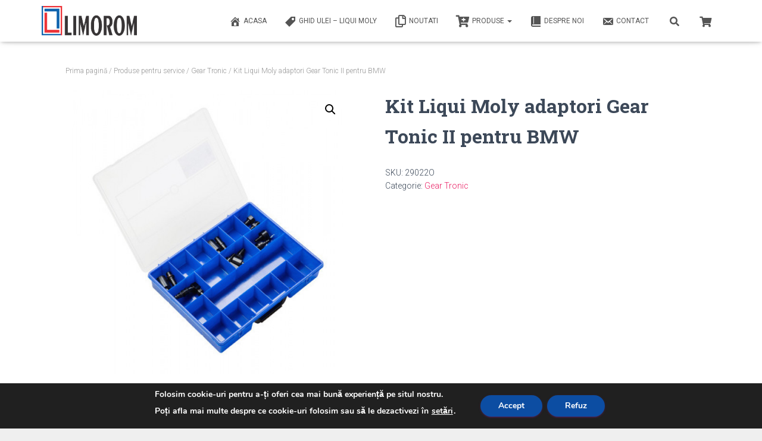

--- FILE ---
content_type: text/html; charset=UTF-8
request_url: https://limorom.ro/produs/kit-liqui-moly-adaptori-gear-tonic-ii-pentru-bmw/
body_size: 149244
content:
<!DOCTYPE html>
<html lang="ro-RO">

<head>
	<meta charset='UTF-8'>
	<meta name="viewport" content="width=device-width, initial-scale=1">
	<link rel="profile" href="http://gmpg.org/xfn/11">
		<title>Kit Liqui Moly adaptori Gear Tonic II pentru BMW &#8211; Limorom</title>
<meta name='robots' content='max-image-preview:large' />
	<style>img:is([sizes="auto" i], [sizes^="auto," i]) { contain-intrinsic-size: 3000px 1500px }</style>
	<script>window._wca = window._wca || [];</script>
<link rel='dns-prefetch' href='//stats.wp.com' />
<link rel='dns-prefetch' href='//maxcdn.bootstrapcdn.com' />
<link rel='dns-prefetch' href='//fonts.googleapis.com' />
<link rel='preconnect' href='//c0.wp.com' />
<link rel="alternate" type="application/rss+xml" title="Limorom &raquo; Flux" href="https://limorom.ro/feed/" />
<link rel="alternate" type="application/rss+xml" title="Limorom &raquo; Flux comentarii" href="https://limorom.ro/comments/feed/" />
<link rel="alternate" type="application/rss+xml" title="Flux comentarii Limorom &raquo; Kit Liqui Moly adaptori Gear Tonic II pentru BMW" href="https://limorom.ro/produs/kit-liqui-moly-adaptori-gear-tonic-ii-pentru-bmw/feed/" />
<script type="text/javascript">
/* <![CDATA[ */
window._wpemojiSettings = {"baseUrl":"https:\/\/s.w.org\/images\/core\/emoji\/16.0.1\/72x72\/","ext":".png","svgUrl":"https:\/\/s.w.org\/images\/core\/emoji\/16.0.1\/svg\/","svgExt":".svg","source":{"concatemoji":"https:\/\/limorom.ro\/wp-includes\/js\/wp-emoji-release.min.js?ver=6.8.3"}};
/*! This file is auto-generated */
!function(s,n){var o,i,e;function c(e){try{var t={supportTests:e,timestamp:(new Date).valueOf()};sessionStorage.setItem(o,JSON.stringify(t))}catch(e){}}function p(e,t,n){e.clearRect(0,0,e.canvas.width,e.canvas.height),e.fillText(t,0,0);var t=new Uint32Array(e.getImageData(0,0,e.canvas.width,e.canvas.height).data),a=(e.clearRect(0,0,e.canvas.width,e.canvas.height),e.fillText(n,0,0),new Uint32Array(e.getImageData(0,0,e.canvas.width,e.canvas.height).data));return t.every(function(e,t){return e===a[t]})}function u(e,t){e.clearRect(0,0,e.canvas.width,e.canvas.height),e.fillText(t,0,0);for(var n=e.getImageData(16,16,1,1),a=0;a<n.data.length;a++)if(0!==n.data[a])return!1;return!0}function f(e,t,n,a){switch(t){case"flag":return n(e,"\ud83c\udff3\ufe0f\u200d\u26a7\ufe0f","\ud83c\udff3\ufe0f\u200b\u26a7\ufe0f")?!1:!n(e,"\ud83c\udde8\ud83c\uddf6","\ud83c\udde8\u200b\ud83c\uddf6")&&!n(e,"\ud83c\udff4\udb40\udc67\udb40\udc62\udb40\udc65\udb40\udc6e\udb40\udc67\udb40\udc7f","\ud83c\udff4\u200b\udb40\udc67\u200b\udb40\udc62\u200b\udb40\udc65\u200b\udb40\udc6e\u200b\udb40\udc67\u200b\udb40\udc7f");case"emoji":return!a(e,"\ud83e\udedf")}return!1}function g(e,t,n,a){var r="undefined"!=typeof WorkerGlobalScope&&self instanceof WorkerGlobalScope?new OffscreenCanvas(300,150):s.createElement("canvas"),o=r.getContext("2d",{willReadFrequently:!0}),i=(o.textBaseline="top",o.font="600 32px Arial",{});return e.forEach(function(e){i[e]=t(o,e,n,a)}),i}function t(e){var t=s.createElement("script");t.src=e,t.defer=!0,s.head.appendChild(t)}"undefined"!=typeof Promise&&(o="wpEmojiSettingsSupports",i=["flag","emoji"],n.supports={everything:!0,everythingExceptFlag:!0},e=new Promise(function(e){s.addEventListener("DOMContentLoaded",e,{once:!0})}),new Promise(function(t){var n=function(){try{var e=JSON.parse(sessionStorage.getItem(o));if("object"==typeof e&&"number"==typeof e.timestamp&&(new Date).valueOf()<e.timestamp+604800&&"object"==typeof e.supportTests)return e.supportTests}catch(e){}return null}();if(!n){if("undefined"!=typeof Worker&&"undefined"!=typeof OffscreenCanvas&&"undefined"!=typeof URL&&URL.createObjectURL&&"undefined"!=typeof Blob)try{var e="postMessage("+g.toString()+"("+[JSON.stringify(i),f.toString(),p.toString(),u.toString()].join(",")+"));",a=new Blob([e],{type:"text/javascript"}),r=new Worker(URL.createObjectURL(a),{name:"wpTestEmojiSupports"});return void(r.onmessage=function(e){c(n=e.data),r.terminate(),t(n)})}catch(e){}c(n=g(i,f,p,u))}t(n)}).then(function(e){for(var t in e)n.supports[t]=e[t],n.supports.everything=n.supports.everything&&n.supports[t],"flag"!==t&&(n.supports.everythingExceptFlag=n.supports.everythingExceptFlag&&n.supports[t]);n.supports.everythingExceptFlag=n.supports.everythingExceptFlag&&!n.supports.flag,n.DOMReady=!1,n.readyCallback=function(){n.DOMReady=!0}}).then(function(){return e}).then(function(){var e;n.supports.everything||(n.readyCallback(),(e=n.source||{}).concatemoji?t(e.concatemoji):e.wpemoji&&e.twemoji&&(t(e.twemoji),t(e.wpemoji)))}))}((window,document),window._wpemojiSettings);
/* ]]> */
</script>
<link rel='stylesheet' id='bootstrap-css' href='https://limorom.ro/wp-content/themes/hestia-pro/assets/bootstrap/css/bootstrap.min.css?ver=1.0.2' type='text/css' media='all' />
<link rel='stylesheet' id='hestia-font-sizes-css' href='https://limorom.ro/wp-content/themes/hestia-pro/assets/css/font-sizes.min.css?ver=3.0.19' type='text/css' media='all' />
<style id='wp-emoji-styles-inline-css' type='text/css'>

	img.wp-smiley, img.emoji {
		display: inline !important;
		border: none !important;
		box-shadow: none !important;
		height: 1em !important;
		width: 1em !important;
		margin: 0 0.07em !important;
		vertical-align: -0.1em !important;
		background: none !important;
		padding: 0 !important;
	}
</style>
<link rel='stylesheet' id='wp-block-library-css' href='https://c0.wp.com/c/6.8.3/wp-includes/css/dist/block-library/style.min.css' type='text/css' media='all' />
<style id='classic-theme-styles-inline-css' type='text/css'>
/*! This file is auto-generated */
.wp-block-button__link{color:#fff;background-color:#32373c;border-radius:9999px;box-shadow:none;text-decoration:none;padding:calc(.667em + 2px) calc(1.333em + 2px);font-size:1.125em}.wp-block-file__button{background:#32373c;color:#fff;text-decoration:none}
</style>
<link rel='stylesheet' id='mediaelement-css' href='https://c0.wp.com/c/6.8.3/wp-includes/js/mediaelement/mediaelementplayer-legacy.min.css' type='text/css' media='all' />
<link rel='stylesheet' id='wp-mediaelement-css' href='https://c0.wp.com/c/6.8.3/wp-includes/js/mediaelement/wp-mediaelement.min.css' type='text/css' media='all' />
<style id='jetpack-sharing-buttons-style-inline-css' type='text/css'>
.jetpack-sharing-buttons__services-list{display:flex;flex-direction:row;flex-wrap:wrap;gap:0;list-style-type:none;margin:5px;padding:0}.jetpack-sharing-buttons__services-list.has-small-icon-size{font-size:12px}.jetpack-sharing-buttons__services-list.has-normal-icon-size{font-size:16px}.jetpack-sharing-buttons__services-list.has-large-icon-size{font-size:24px}.jetpack-sharing-buttons__services-list.has-huge-icon-size{font-size:36px}@media print{.jetpack-sharing-buttons__services-list{display:none!important}}.editor-styles-wrapper .wp-block-jetpack-sharing-buttons{gap:0;padding-inline-start:0}ul.jetpack-sharing-buttons__services-list.has-background{padding:1.25em 2.375em}
</style>
<style id='global-styles-inline-css' type='text/css'>
:root{--wp--preset--aspect-ratio--square: 1;--wp--preset--aspect-ratio--4-3: 4/3;--wp--preset--aspect-ratio--3-4: 3/4;--wp--preset--aspect-ratio--3-2: 3/2;--wp--preset--aspect-ratio--2-3: 2/3;--wp--preset--aspect-ratio--16-9: 16/9;--wp--preset--aspect-ratio--9-16: 9/16;--wp--preset--color--black: #000000;--wp--preset--color--cyan-bluish-gray: #abb8c3;--wp--preset--color--white: #ffffff;--wp--preset--color--pale-pink: #f78da7;--wp--preset--color--vivid-red: #cf2e2e;--wp--preset--color--luminous-vivid-orange: #ff6900;--wp--preset--color--luminous-vivid-amber: #fcb900;--wp--preset--color--light-green-cyan: #7bdcb5;--wp--preset--color--vivid-green-cyan: #00d084;--wp--preset--color--pale-cyan-blue: #8ed1fc;--wp--preset--color--vivid-cyan-blue: #0693e3;--wp--preset--color--vivid-purple: #9b51e0;--wp--preset--color--accent: #e91e63;--wp--preset--color--secondary: #2d3359;--wp--preset--color--background-color: #efefef;--wp--preset--color--header-gradient: #a81d84;--wp--preset--color--body-color: #999999;--wp--preset--color--header-overlay-color: rgba(0,0,0,0.07);--wp--preset--color--header-text-color: #ffffff;--wp--preset--color--navbar-background: #fffffd;--wp--preset--color--navbar-text-color: #555555;--wp--preset--color--navbar-text-color-hover: #e91e63;--wp--preset--color--navbar-transparent-text-color: #fffffc;--wp--preset--gradient--vivid-cyan-blue-to-vivid-purple: linear-gradient(135deg,rgba(6,147,227,1) 0%,rgb(155,81,224) 100%);--wp--preset--gradient--light-green-cyan-to-vivid-green-cyan: linear-gradient(135deg,rgb(122,220,180) 0%,rgb(0,208,130) 100%);--wp--preset--gradient--luminous-vivid-amber-to-luminous-vivid-orange: linear-gradient(135deg,rgba(252,185,0,1) 0%,rgba(255,105,0,1) 100%);--wp--preset--gradient--luminous-vivid-orange-to-vivid-red: linear-gradient(135deg,rgba(255,105,0,1) 0%,rgb(207,46,46) 100%);--wp--preset--gradient--very-light-gray-to-cyan-bluish-gray: linear-gradient(135deg,rgb(238,238,238) 0%,rgb(169,184,195) 100%);--wp--preset--gradient--cool-to-warm-spectrum: linear-gradient(135deg,rgb(74,234,220) 0%,rgb(151,120,209) 20%,rgb(207,42,186) 40%,rgb(238,44,130) 60%,rgb(251,105,98) 80%,rgb(254,248,76) 100%);--wp--preset--gradient--blush-light-purple: linear-gradient(135deg,rgb(255,206,236) 0%,rgb(152,150,240) 100%);--wp--preset--gradient--blush-bordeaux: linear-gradient(135deg,rgb(254,205,165) 0%,rgb(254,45,45) 50%,rgb(107,0,62) 100%);--wp--preset--gradient--luminous-dusk: linear-gradient(135deg,rgb(255,203,112) 0%,rgb(199,81,192) 50%,rgb(65,88,208) 100%);--wp--preset--gradient--pale-ocean: linear-gradient(135deg,rgb(255,245,203) 0%,rgb(182,227,212) 50%,rgb(51,167,181) 100%);--wp--preset--gradient--electric-grass: linear-gradient(135deg,rgb(202,248,128) 0%,rgb(113,206,126) 100%);--wp--preset--gradient--midnight: linear-gradient(135deg,rgb(2,3,129) 0%,rgb(40,116,252) 100%);--wp--preset--font-size--small: 13px;--wp--preset--font-size--medium: 20px;--wp--preset--font-size--large: 36px;--wp--preset--font-size--x-large: 42px;--wp--preset--spacing--20: 0.44rem;--wp--preset--spacing--30: 0.67rem;--wp--preset--spacing--40: 1rem;--wp--preset--spacing--50: 1.5rem;--wp--preset--spacing--60: 2.25rem;--wp--preset--spacing--70: 3.38rem;--wp--preset--spacing--80: 5.06rem;--wp--preset--shadow--natural: 6px 6px 9px rgba(0, 0, 0, 0.2);--wp--preset--shadow--deep: 12px 12px 50px rgba(0, 0, 0, 0.4);--wp--preset--shadow--sharp: 6px 6px 0px rgba(0, 0, 0, 0.2);--wp--preset--shadow--outlined: 6px 6px 0px -3px rgba(255, 255, 255, 1), 6px 6px rgba(0, 0, 0, 1);--wp--preset--shadow--crisp: 6px 6px 0px rgba(0, 0, 0, 1);}:where(.is-layout-flex){gap: 0.5em;}:where(.is-layout-grid){gap: 0.5em;}body .is-layout-flex{display: flex;}.is-layout-flex{flex-wrap: wrap;align-items: center;}.is-layout-flex > :is(*, div){margin: 0;}body .is-layout-grid{display: grid;}.is-layout-grid > :is(*, div){margin: 0;}:where(.wp-block-columns.is-layout-flex){gap: 2em;}:where(.wp-block-columns.is-layout-grid){gap: 2em;}:where(.wp-block-post-template.is-layout-flex){gap: 1.25em;}:where(.wp-block-post-template.is-layout-grid){gap: 1.25em;}.has-black-color{color: var(--wp--preset--color--black) !important;}.has-cyan-bluish-gray-color{color: var(--wp--preset--color--cyan-bluish-gray) !important;}.has-white-color{color: var(--wp--preset--color--white) !important;}.has-pale-pink-color{color: var(--wp--preset--color--pale-pink) !important;}.has-vivid-red-color{color: var(--wp--preset--color--vivid-red) !important;}.has-luminous-vivid-orange-color{color: var(--wp--preset--color--luminous-vivid-orange) !important;}.has-luminous-vivid-amber-color{color: var(--wp--preset--color--luminous-vivid-amber) !important;}.has-light-green-cyan-color{color: var(--wp--preset--color--light-green-cyan) !important;}.has-vivid-green-cyan-color{color: var(--wp--preset--color--vivid-green-cyan) !important;}.has-pale-cyan-blue-color{color: var(--wp--preset--color--pale-cyan-blue) !important;}.has-vivid-cyan-blue-color{color: var(--wp--preset--color--vivid-cyan-blue) !important;}.has-vivid-purple-color{color: var(--wp--preset--color--vivid-purple) !important;}.has-black-background-color{background-color: var(--wp--preset--color--black) !important;}.has-cyan-bluish-gray-background-color{background-color: var(--wp--preset--color--cyan-bluish-gray) !important;}.has-white-background-color{background-color: var(--wp--preset--color--white) !important;}.has-pale-pink-background-color{background-color: var(--wp--preset--color--pale-pink) !important;}.has-vivid-red-background-color{background-color: var(--wp--preset--color--vivid-red) !important;}.has-luminous-vivid-orange-background-color{background-color: var(--wp--preset--color--luminous-vivid-orange) !important;}.has-luminous-vivid-amber-background-color{background-color: var(--wp--preset--color--luminous-vivid-amber) !important;}.has-light-green-cyan-background-color{background-color: var(--wp--preset--color--light-green-cyan) !important;}.has-vivid-green-cyan-background-color{background-color: var(--wp--preset--color--vivid-green-cyan) !important;}.has-pale-cyan-blue-background-color{background-color: var(--wp--preset--color--pale-cyan-blue) !important;}.has-vivid-cyan-blue-background-color{background-color: var(--wp--preset--color--vivid-cyan-blue) !important;}.has-vivid-purple-background-color{background-color: var(--wp--preset--color--vivid-purple) !important;}.has-black-border-color{border-color: var(--wp--preset--color--black) !important;}.has-cyan-bluish-gray-border-color{border-color: var(--wp--preset--color--cyan-bluish-gray) !important;}.has-white-border-color{border-color: var(--wp--preset--color--white) !important;}.has-pale-pink-border-color{border-color: var(--wp--preset--color--pale-pink) !important;}.has-vivid-red-border-color{border-color: var(--wp--preset--color--vivid-red) !important;}.has-luminous-vivid-orange-border-color{border-color: var(--wp--preset--color--luminous-vivid-orange) !important;}.has-luminous-vivid-amber-border-color{border-color: var(--wp--preset--color--luminous-vivid-amber) !important;}.has-light-green-cyan-border-color{border-color: var(--wp--preset--color--light-green-cyan) !important;}.has-vivid-green-cyan-border-color{border-color: var(--wp--preset--color--vivid-green-cyan) !important;}.has-pale-cyan-blue-border-color{border-color: var(--wp--preset--color--pale-cyan-blue) !important;}.has-vivid-cyan-blue-border-color{border-color: var(--wp--preset--color--vivid-cyan-blue) !important;}.has-vivid-purple-border-color{border-color: var(--wp--preset--color--vivid-purple) !important;}.has-vivid-cyan-blue-to-vivid-purple-gradient-background{background: var(--wp--preset--gradient--vivid-cyan-blue-to-vivid-purple) !important;}.has-light-green-cyan-to-vivid-green-cyan-gradient-background{background: var(--wp--preset--gradient--light-green-cyan-to-vivid-green-cyan) !important;}.has-luminous-vivid-amber-to-luminous-vivid-orange-gradient-background{background: var(--wp--preset--gradient--luminous-vivid-amber-to-luminous-vivid-orange) !important;}.has-luminous-vivid-orange-to-vivid-red-gradient-background{background: var(--wp--preset--gradient--luminous-vivid-orange-to-vivid-red) !important;}.has-very-light-gray-to-cyan-bluish-gray-gradient-background{background: var(--wp--preset--gradient--very-light-gray-to-cyan-bluish-gray) !important;}.has-cool-to-warm-spectrum-gradient-background{background: var(--wp--preset--gradient--cool-to-warm-spectrum) !important;}.has-blush-light-purple-gradient-background{background: var(--wp--preset--gradient--blush-light-purple) !important;}.has-blush-bordeaux-gradient-background{background: var(--wp--preset--gradient--blush-bordeaux) !important;}.has-luminous-dusk-gradient-background{background: var(--wp--preset--gradient--luminous-dusk) !important;}.has-pale-ocean-gradient-background{background: var(--wp--preset--gradient--pale-ocean) !important;}.has-electric-grass-gradient-background{background: var(--wp--preset--gradient--electric-grass) !important;}.has-midnight-gradient-background{background: var(--wp--preset--gradient--midnight) !important;}.has-small-font-size{font-size: var(--wp--preset--font-size--small) !important;}.has-medium-font-size{font-size: var(--wp--preset--font-size--medium) !important;}.has-large-font-size{font-size: var(--wp--preset--font-size--large) !important;}.has-x-large-font-size{font-size: var(--wp--preset--font-size--x-large) !important;}
:where(.wp-block-post-template.is-layout-flex){gap: 1.25em;}:where(.wp-block-post-template.is-layout-grid){gap: 1.25em;}
:where(.wp-block-columns.is-layout-flex){gap: 2em;}:where(.wp-block-columns.is-layout-grid){gap: 2em;}
:root :where(.wp-block-pullquote){font-size: 1.5em;line-height: 1.6;}
</style>
<link rel='stylesheet' id='dashicons-css' href='https://c0.wp.com/c/6.8.3/wp-includes/css/dashicons.min.css' type='text/css' media='all' />
<link rel='stylesheet' id='obfx-module-pub-css-menu-icons-0-css' href='https://maxcdn.bootstrapcdn.com/font-awesome/4.7.0/css/font-awesome.min.css?ver=3.0.1' type='text/css' media='all' />
<link rel='stylesheet' id='obfx-module-pub-css-menu-icons-1-css' href='https://limorom.ro/wp-content/plugins/themeisle-companion/obfx_modules/menu-icons/css/public.css?ver=3.0.1' type='text/css' media='all' />
<link rel='stylesheet' id='photoswipe-css' href='https://c0.wp.com/p/woocommerce/10.1.2/assets/css/photoswipe/photoswipe.min.css' type='text/css' media='all' />
<link rel='stylesheet' id='photoswipe-default-skin-css' href='https://c0.wp.com/p/woocommerce/10.1.2/assets/css/photoswipe/default-skin/default-skin.min.css' type='text/css' media='all' />
<link rel='stylesheet' id='woocommerce-layout-css' href='https://c0.wp.com/p/woocommerce/10.1.2/assets/css/woocommerce-layout.css' type='text/css' media='all' />
<style id='woocommerce-layout-inline-css' type='text/css'>

	.infinite-scroll .woocommerce-pagination {
		display: none;
	}
</style>
<link rel='stylesheet' id='woocommerce-smallscreen-css' href='https://c0.wp.com/p/woocommerce/10.1.2/assets/css/woocommerce-smallscreen.css' type='text/css' media='only screen and (max-width: 768px)' />
<link rel='stylesheet' id='woocommerce-general-css' href='https://c0.wp.com/p/woocommerce/10.1.2/assets/css/woocommerce.css' type='text/css' media='all' />
<style id='woocommerce-inline-inline-css' type='text/css'>
.woocommerce form .form-row .required { visibility: visible; }
</style>
<link rel='stylesheet' id='brands-styles-css' href='https://c0.wp.com/p/woocommerce/10.1.2/assets/css/brands.css' type='text/css' media='all' />
<link rel='stylesheet' id='hestia_style-css' href='https://limorom.ro/wp-content/themes/hestia-pro/style.min.css?ver=3.0.19' type='text/css' media='all' />
<style id='hestia_style-inline-css' type='text/css'>
.hestia-top-bar, .hestia-top-bar .widget.widget_shopping_cart .cart_list {
			background-color: #363537
		}
		.hestia-top-bar .widget .label-floating input[type=search]:-webkit-autofill {
			-webkit-box-shadow: inset 0 0 0px 9999px #363537
		}.hestia-top-bar, .hestia-top-bar .widget .label-floating input[type=search], .hestia-top-bar .widget.widget_search form.form-group:before, .hestia-top-bar .widget.widget_product_search form.form-group:before, .hestia-top-bar .widget.widget_shopping_cart:before {
			color: #ffffff
		} 
		.hestia-top-bar .widget .label-floating input[type=search]{
			-webkit-text-fill-color:#ffffff !important 
		}
		.hestia-top-bar div.widget.widget_shopping_cart:before, .hestia-top-bar .widget.widget_product_search form.form-group:before, .hestia-top-bar .widget.widget_search form.form-group:before{
			background-color: #ffffff
		}.hestia-top-bar a, .hestia-top-bar .top-bar-nav li a {
			color: #ffffff
		}
		.hestia-top-bar ul li a[href*="mailto:"]:before, .hestia-top-bar ul li a[href*="tel:"]:before{
			background-color: #ffffff
		}
		.hestia-top-bar a:hover, .hestia-top-bar .top-bar-nav li a:hover {
			color: #eeeeee
		}
		.hestia-top-bar ul li:hover a[href*="mailto:"]:before, .hestia-top-bar ul li:hover a[href*="tel:"]:before{
			background-color: #eeeeee
		}
		
@media (min-width: 769px){
			.page-header.header-small .hestia-title,
			.page-header.header-small .title,
			h1.hestia-title.title-in-content,
			.main article.section .has-title-font-size {
				font-size: 42px;
			}}

		a,
		.navbar .dropdown-menu li:hover > a,
		.navbar .dropdown-menu li:focus > a,
		.navbar .dropdown-menu li:active > a,
		.navbar .navbar-nav > li .dropdown-menu li:hover > a,
		body:not(.home) .navbar-default .navbar-nav > .active:not(.btn) > a,
		body:not(.home) .navbar-default .navbar-nav > .active:not(.btn) > a:hover,
		body:not(.home) .navbar-default .navbar-nav > .active:not(.btn) > a:focus,
		a:hover,
		.card-blog a.moretag:hover,
		.card-blog a.more-link:hover,
		.widget a:hover,
		.has-text-color.has-accent-color,
		p.has-text-color a {
		    color:#e91e63;
		}
		
		.svg-text-color{
			fill:#e91e63;
		}
		
		.pagination span.current, .pagination span.current:focus, .pagination span.current:hover {
			border-color:#e91e63
		}
		
		button,
		button:hover,
		.woocommerce .track_order button[type="submit"],
		.woocommerce .track_order button[type="submit"]:hover,
		div.wpforms-container .wpforms-form button[type=submit].wpforms-submit,
		div.wpforms-container .wpforms-form button[type=submit].wpforms-submit:hover,
		input[type="button"],
		input[type="button"]:hover,
		input[type="submit"],
		input[type="submit"]:hover,
		input#searchsubmit,
		.pagination span.current,
		.pagination span.current:focus,
		.pagination span.current:hover,
		.btn.btn-primary,
		.btn.btn-primary:link,
		.btn.btn-primary:hover,
		.btn.btn-primary:focus,
		.btn.btn-primary:active,
		.btn.btn-primary.active,
		.btn.btn-primary.active:focus,
		.btn.btn-primary.active:hover,
		.btn.btn-primary:active:hover,
		.btn.btn-primary:active:focus,
		.btn.btn-primary:active:hover,
		.hestia-sidebar-open.btn.btn-rose,
		.hestia-sidebar-close.btn.btn-rose,
		.hestia-sidebar-open.btn.btn-rose:hover,
		.hestia-sidebar-close.btn.btn-rose:hover,
		.hestia-sidebar-open.btn.btn-rose:focus,
		.hestia-sidebar-close.btn.btn-rose:focus,
		.label.label-primary,
		.hestia-work .portfolio-item:nth-child(6n+1) .label,
		.nav-cart .nav-cart-content .widget .buttons .button,
		.has-accent-background-color[class*="has-background"] {
		    background-color: #e91e63;
		}
		
		@media (max-width: 768px) {
	
			.navbar-default .navbar-nav>li>a:hover,
			.navbar-default .navbar-nav>li>a:focus,
			.navbar .navbar-nav .dropdown .dropdown-menu li a:hover,
			.navbar .navbar-nav .dropdown .dropdown-menu li a:focus,
			.navbar button.navbar-toggle:hover,
			.navbar .navbar-nav li:hover > a i {
			    color: #e91e63;
			}
		}
		
		body:not(.woocommerce-page) button:not([class^="fl-"]):not(.hestia-scroll-to-top):not(.navbar-toggle):not(.close),
		body:not(.woocommerce-page) .button:not([class^="fl-"]):not(hestia-scroll-to-top):not(.navbar-toggle):not(.add_to_cart_button):not(.product_type_grouped):not(.product_type_external),
		div.wpforms-container .wpforms-form button[type=submit].wpforms-submit,
		input[type="submit"],
		input[type="button"],
		.btn.btn-primary,
		.widget_product_search button[type="submit"],
		.hestia-sidebar-open.btn.btn-rose,
		.hestia-sidebar-close.btn.btn-rose,
		.everest-forms button[type=submit].everest-forms-submit-button {
		    -webkit-box-shadow: 0 2px 2px 0 rgba(233,30,99,0.14),0 3px 1px -2px rgba(233,30,99,0.2),0 1px 5px 0 rgba(233,30,99,0.12);
		    box-shadow: 0 2px 2px 0 rgba(233,30,99,0.14),0 3px 1px -2px rgba(233,30,99,0.2),0 1px 5px 0 rgba(233,30,99,0.12);
		}
		
		.card .header-primary, .card .content-primary,
		.everest-forms button[type=submit].everest-forms-submit-button {
		    background: #e91e63;
		}
		
		body:not(.woocommerce-page) .button:not([class^="fl-"]):not(.hestia-scroll-to-top):not(.navbar-toggle):not(.add_to_cart_button):hover,
		body:not(.woocommerce-page) button:not([class^="fl-"]):not(.hestia-scroll-to-top):not(.navbar-toggle):not(.close):hover,
		div.wpforms-container .wpforms-form button[type=submit].wpforms-submit:hover,
		input[type="submit"]:hover,
		input[type="button"]:hover,
		input#searchsubmit:hover,
		.widget_product_search button[type="submit"]:hover,
		.pagination span.current,
		.btn.btn-primary:hover,
		.btn.btn-primary:focus,
		.btn.btn-primary:active,
		.btn.btn-primary.active,
		.btn.btn-primary:active:focus,
		.btn.btn-primary:active:hover,
		.hestia-sidebar-open.btn.btn-rose:hover,
		.hestia-sidebar-close.btn.btn-rose:hover,
		.pagination span.current:hover,
		.everest-forms button[type=submit].everest-forms-submit-button:hover,
 		.everest-forms button[type=submit].everest-forms-submit-button:focus,
 		.everest-forms button[type=submit].everest-forms-submit-button:active {
			-webkit-box-shadow: 0 14px 26px -12px rgba(233,30,99,0.42),0 4px 23px 0 rgba(0,0,0,0.12),0 8px 10px -5px rgba(233,30,99,0.2);
		    box-shadow: 0 14px 26px -12px rgba(233,30,99,0.42),0 4px 23px 0 rgba(0,0,0,0.12),0 8px 10px -5px rgba(233,30,99,0.2);
			color: #fff;
		}
		
		.form-group.is-focused .form-control {
			background-image: -webkit-gradient(linear,left top, left bottom,from(#e91e63),to(#e91e63)),-webkit-gradient(linear,left top, left bottom,from(#d2d2d2),to(#d2d2d2));
			background-image: -webkit-linear-gradient(linear,left top, left bottom,from(#e91e63),to(#e91e63)),-webkit-linear-gradient(linear,left top, left bottom,from(#d2d2d2),to(#d2d2d2));
			background-image: linear-gradient(linear,left top, left bottom,from(#e91e63),to(#e91e63)),linear-gradient(linear,left top, left bottom,from(#d2d2d2),to(#d2d2d2));
		}
		
		.navbar:not(.navbar-transparent) li:not(.btn):hover > a,
		.navbar li.on-section:not(.btn) > a,
		.navbar.full-screen-menu.navbar-transparent li:not(.btn):hover > a,
		.navbar.full-screen-menu .navbar-toggle:hover,
		.navbar:not(.navbar-transparent) .nav-cart:hover,
		.navbar:not(.navbar-transparent) .hestia-toggle-search:hover {
				color:#e91e63
		}
		
			.header-filter-gradient {
				background: linear-gradient(45deg, rgba(168,29,132,1) 0%, rgb(234,57,111) 100%);
			}
			.has-text-color.has-header-gradient-color { color: #a81d84; }
			.has-header-gradient-background-color[class*="has-background"] { background-color: #a81d84; }
			
		.has-text-color.has-background-color-color { color: #efefef; }
		.has-background-color-background-color[class*="has-background"] { background-color: #efefef; }
		

			.title, .title a, 
			.card-title, 
			.card-title a,
			.card-title a:hover,
			.info-title,
			.info-title a,
			.footer-brand, 
			.footer-brand a,
			.media .media-heading, 
			.media .media-heading a,
			.hestia-info .info-title, 
			.card-blog a.moretag,
			.card-blog a.more-link,
			.card .author a,
			.hestia-about:not(.section-image) h1, .hestia-about:not(.section-image) h2, .hestia-about:not(.section-image) h3, .hestia-about:not(.section-image) h4, .hestia-about:not(.section-image) h5,
			aside .widget h5,
			aside .widget a,
			.woocommerce ul.products[class*="columns-"] li.product-category h2,
			.woocommerce #reviews #comments ol.commentlist li .comment-text p.meta .woocommerce-review__author,
			.has-text-color.has-secondary-color {
				color: #2d3359;
			}
			.has-secondary-background-color[class*="has-background"] {
				background-color: #2d3359
			}
		.description, .card-description, .footer-big, .hestia-features .hestia-info p, .text-gray,
		.hestia-about:not(.section-image) p, .hestia-about:not(.section-image) h6,
		.has-text-color.has-body-color-color {
			color: #999999;
		}
		.has-body-color-background-color[class*="has-background"] {
			background-color: #999999
		} 
		.header-filter:before,
		.has-header-overlay-color-background-color[class*="has-background"] {
			background-color: rgba(0,0,0,0.07);
		}
		.has-text-color.has-header-overlay-color-color {
			color: rgba(0,0,0,0.07);
		} 
		.page-header, .page-header .hestia-title, .page-header .sub-title,
		.has-text-color.has-header-text-color-color {
			color: #ffffff;
		}
		.has-header-text-color-background-color[class*="has-background"] {
			background-color: #ffffff;
		}
			@media( max-width: 768px ) {
				/* On mobile background-color */
				.header > .navbar,
				.navbar.navbar-fixed-top .navbar-collapse {
					background-color: #fff;
				}
			}
			.navbar:not(.navbar-transparent),
			.navbar .dropdown-menu,
			.nav-cart .nav-cart-content .widget,
			.has-navbar-background-background-color[class*="has-background"] {
				background-color: #fff;
			}
			
			@media ( min-width: 769px ) {
				.navbar.full-screen-menu .nav.navbar-nav { background-color: rgba(255,255,255,0.9) }
			}
			.has-navbar-background-color[class*="has-background"] {
				color: #fff;
			}
		@media( min-width: 769px ) {
			.navbar.navbar-transparent .navbar-brand,
			.navbar.navbar-transparent .navbar-nav > li:not(.btn) > a,
			.navbar.navbar-transparent .navbar-nav > .active > a,
			.navbar.navbar-transparent.full-screen-menu .navbar-toggle,
			.navbar.navbar-transparent:not(.full-screen-menu) .nav-cart-icon, 
			.navbar.navbar-transparent.full-screen-menu li.responsive-nav-cart > a.nav-cart-icon,
			.navbar.navbar-transparent .hestia-toggle-search,
			.navbar.navbar-transparent .header-widgets-wrapper ul li a[href*="mailto:"],
			.navbar.navbar-transparent .header-widgets-wrapper ul li a[href*="tel:"]{
				color: #fff;
			}
		}
		.navbar.navbar-transparent .hestia-toggle-search svg{
			fill: #fff;
		}
		.has-text-color.has-navbar-transparent-text-color-color {
			color: #fff;
		}
		.has-navbar-transparent-text-color-background-color[class*="has-background"],
		.navbar.navbar-transparent .header-widgets-wrapper ul li a[href*="mailto:"]:before,
		.navbar.navbar-transparent .header-widgets-wrapper ul li a[href*="tel:"]:before{
			background-color: #fff;
		}
		@media( min-width: 769px ) {
			.menu-open .navbar.full-screen-menu.navbar-transparent .navbar-toggle,
			.navbar:not(.navbar-transparent) .navbar-brand,
			.navbar:not(.navbar-transparent) li:not(.btn) > a,
			.navbar.navbar-transparent.full-screen-menu li:not(.btn):not(.nav-cart) > a,
			.navbar.navbar-transparent .dropdown-menu li:not(.btn) > a,
			.hestia-mm-heading, .hestia-mm-description, 
			.navbar:not(.navbar-transparent) .navbar-nav > .active > a,
			.navbar:not(.navbar-transparent).full-screen-menu .navbar-toggle,
			.navbar .nav-cart-icon,  
			.navbar:not(.navbar-transparent) .hestia-toggle-search,
			.navbar.navbar-transparent .nav-cart .nav-cart-content .widget li a,
			.navbar .navbar-nav>li .dropdown-menu li.active>a {
				color: #555;
			}
		}
		@media( max-width: 768px ) {
			.navbar.navbar-default .navbar-brand,
			.navbar.navbar-default .navbar-nav li:not(.btn).menu-item > a,
			.navbar.navbar-default .navbar-nav .menu-item.active > a,
			.navbar.navbar-default .navbar-toggle,
			.navbar.navbar-default .navbar-toggle,
			.navbar.navbar-default .responsive-nav-cart a,
			.navbar.navbar-default .nav-cart .nav-cart-content a,
			.navbar.navbar-default .hestia-toggle-search,
			.hestia-mm-heading, .hestia-mm-description {
				color: #555;
			}
			
			.navbar .navbar-nav .dropdown:not(.btn) a .caret svg{
				fill: #555;
			}
			
			
			.navbar .navbar-nav .dropdown:not(.btn) a .caret {
				border-color: #555;
			}
		}
		.has-text-color.has-navbar-text-color-color {
			color: #555;
		}
		.has-navbar-text-color-background-color[class*="has-background"] {
			background-color: #555;
		}
		.navbar:not(.navbar-transparent) .header-widgets-wrapper ul li a[href*="mailto:"]:before,
		.navbar:not(.navbar-transparent) .header-widgets-wrapper ul li a[href*="tel:"]:before{
			background-color:#555
		}
		.hestia-toggle-search svg{
			fill: #555;
		}
		
		.navbar.navbar-default:not(.navbar-transparent) li:not(.btn):hover > a,
		.navbar.navbar-default.navbar-transparent .dropdown-menu:not(.btn) li:not(.btn):hover > a,
		.navbar.navbar-default:not(.navbar-transparent) li:not(.btn):hover > a i,
		.navbar.navbar-default:not(.navbar-transparent) .navbar-toggle:hover,
		.navbar.navbar-default:not(.full-screen-menu) .nav-cart-icon .nav-cart-content a:hover, 
		.navbar.navbar-default:not(.navbar-transparent) .hestia-toggle-search:hover,
		.navbar.navbar-transparent .nav-cart .nav-cart-content .widget li:hover a,
		.has-text-color.has-navbar-text-color-hover-color {
			color: #e91e63;
		}
		.navbar.navbar-default li.on-section:not(.btn) > a {color: #e91e63!important}
		@media( max-width: 768px ) {
			.navbar.navbar-default.navbar-transparent li:not(.btn):hover > a,
			.navbar.navbar-default.navbar-transparent li:not(.btn):hover > a i,
			.navbar.navbar-default.navbar-transparent .navbar-toggle:hover,
			.navbar.navbar-default .responsive-nav-cart a:hover
			.navbar.navbar-default .navbar-toggle:hover {
				color: #e91e63 !important;
			}
		}
		.has-navbar-text-color-hover-background-color[class*="has-background"] {
			background-color: #e91e63;
		}
		.navbar:not(.navbar-transparent) .header-widgets-wrapper ul li:hover a[href*="mailto:"]:before,
		.navbar:not(.navbar-transparent) .header-widgets-wrapper ul li:hover a[href*="tel:"]:before{
			background-color:#e91e63
		}
		.hestia-toggle-search:hover svg{
			fill: #e91e63;
		}
		
		.form-group.is-focused .form-control,
		 div.wpforms-container .wpforms-form .form-group.is-focused .form-control,
		 .nf-form-cont input:not([type=button]):focus,
		 .nf-form-cont select:focus,
		 .nf-form-cont textarea:focus {
		 background-image: -webkit-gradient(linear,left top, left bottom,from(#e91e63),to(#e91e63)),-webkit-gradient(linear,left top, left bottom,from(#d2d2d2),to(#d2d2d2));
		 background-image: -webkit-linear-gradient(linear,left top, left bottom,from(#e91e63),to(#e91e63)),-webkit-linear-gradient(linear,left top, left bottom,from(#d2d2d2),to(#d2d2d2));
		 background-image: linear-gradient(linear,left top, left bottom,from(#e91e63),to(#e91e63)),linear-gradient(linear,left top, left bottom,from(#d2d2d2),to(#d2d2d2));
		 }
		
		 .navbar.navbar-transparent.full-screen-menu .navbar-collapse .navbar-nav > li:not(.btn) > a:hover {
		 color: #e91e63;
		 }
		 
		 .hestia-ajax-loading{
		 border-color: #e91e63;
		 }
.btn.btn-primary:not(.colored-button):not(.btn-left):not(.btn-right):not(.btn-just-icon):not(.menu-item), input[type="submit"]:not(.search-submit), body:not(.woocommerce-account) .woocommerce .button.woocommerce-Button, .woocommerce .product button.button, .woocommerce .product button.button.alt, .woocommerce .product #respond input#submit, .woocommerce-cart .blog-post .woocommerce .cart-collaterals .cart_totals .checkout-button, .woocommerce-checkout #payment #place_order, .woocommerce-account.woocommerce-page button.button, .woocommerce .track_order button[type="submit"], .nav-cart .nav-cart-content .widget .buttons .button, .woocommerce a.button.wc-backward, body.woocommerce .wccm-catalog-item a.button, body.woocommerce a.wccm-button.button, form.woocommerce-form-coupon button.button, div.wpforms-container .wpforms-form button[type=submit].wpforms-submit, div.woocommerce a.button.alt, div.woocommerce table.my_account_orders .button, .btn.colored-button, .btn.btn-left, .btn.btn-right, .btn:not(.colored-button):not(.btn-left):not(.btn-right):not(.btn-just-icon):not(.menu-item):not(.hestia-sidebar-open):not(.hestia-sidebar-close){ padding-top:15px;  padding-bottom:15px;  padding-left:33px;  padding-right:33px; }
.btn.btn-primary:not(.colored-button):not(.btn-left):not(.btn-right):not(.btn-just-icon):not(.menu-item), input[type="submit"]:not(.search-submit), body:not(.woocommerce-account) .woocommerce .button.woocommerce-Button, .woocommerce .product button.button, .woocommerce .product button.button.alt, .woocommerce .product #respond input#submit, .woocommerce-cart .blog-post .woocommerce .cart-collaterals .cart_totals .checkout-button, .woocommerce-checkout #payment #place_order, .woocommerce-account.woocommerce-page button.button, .woocommerce .track_order button[type="submit"], .nav-cart .nav-cart-content .widget .buttons .button, .woocommerce a.button.wc-backward, body.woocommerce .wccm-catalog-item a.button, body.woocommerce a.wccm-button.button, form.woocommerce-form-coupon button.button, div.wpforms-container .wpforms-form button[type=submit].wpforms-submit, div.woocommerce a.button.alt, div.woocommerce table.my_account_orders .button, input[type="submit"].search-submit, .hestia-view-cart-wrapper .added_to_cart.wc-forward, .woocommerce-product-search button, .woocommerce-cart .actions .button, #secondary div[id^=woocommerce_price_filter] .button, .woocommerce div[id^=woocommerce_widget_cart].widget .buttons .button, .searchform input[type=submit], .searchform button, .search-form:not(.media-toolbar-primary) input[type=submit], .search-form:not(.media-toolbar-primary) button, .woocommerce-product-search input[type=submit], .btn.colored-button, .btn.btn-left, .btn.btn-right, .btn:not(.colored-button):not(.btn-left):not(.btn-right):not(.btn-just-icon):not(.menu-item):not(.hestia-sidebar-open):not(.hestia-sidebar-close){border-radius:0px;}

		.btn:hover{
			background-color: #858585;
		}
		.btn.btn-primary:not(.colored-button):not(.btn-left):not(.btn-right):not(.btn-just-icon):not(.menu-item):hover, input[type="submit"]:not(.search-submit):hover, body:not(.woocommerce-account) .woocommerce .button.woocommerce-Button:hover, .woocommerce .product button.button:hover, .woocommerce .product button.button.alt:hover, .woocommerce .product #respond input#submit:hover, .woocommerce-cart .blog-post .woocommerce .cart-collaterals .cart_totals .checkout-button:hover, .woocommerce-checkout #payment #place_order:hover, .woocommerce-account.woocommerce-page button.button:hover, .woocommerce .track_order button[type="submit"]:hover, .nav-cart .nav-cart-content .widget .buttons .button:hover, .woocommerce a.button.wc-backward:hover, body.woocommerce .wccm-catalog-item a.button:hover, body.woocommerce a.wccm-button.button:hover, form.woocommerce-form-coupon button.button:hover, div.wpforms-container .wpforms-form button[type=submit].wpforms-submit:hover, div.woocommerce a.button.alt:hover, div.woocommerce table.my_account_orders .button:hover, input[type="submit"].search-submit:hover, .hestia-view-cart-wrapper .added_to_cart.wc-forward:hover, .woocommerce-product-search button:hover, .woocommerce-cart .actions .button:hover, #secondary div[id^=woocommerce_price_filter] .button:hover, .woocommerce div[id^=woocommerce_widget_cart].widget .buttons .button:hover, .searchform input[type=submit]:hover, .searchform button:hover, .search-form:not(.media-toolbar-primary) input[type=submit]:hover, .search-form:not(.media-toolbar-primary) button:hover, .woocommerce-product-search input[type=submit]:hover{
	    background-color:#d50a4f;
	    border-color:#d50a4f;
	    opacity: 1;
	    -webkit-box-shadow: none!important;
        box-shadow: none!important;
		}
		
		.btn.menu-item:hover {
			box-shadow: none;
			color: #fff;
		}
		
		.hestia-scroll-to-top:hover {
			box-shadow: none;
		}
		

		.hestia-blog-featured-posts article:nth-child(6n) .btn:hover,
		.hestia-blogs article:nth-of-type(6n) .card-body .btn:hover{
            background-color:#389b3c;
            box-shadow: none;
        }
         
        .hestia-blog-featured-posts article:nth-child(6n+1) .btn:hover,
        .hestia-blogs article:nth-of-type(6n+1) .card-body .btn:hover{
            background-color: #750e87;
            box-shadow: none;
        }
        
        .hestia-blog-featured-posts article:nth-child(6n+2) .btn:hover,
        .hestia-blogs article:nth-of-type(6n+2) .card-body .btn:hover{
            background-color: #00a8c0;
            box-shadow: none;
        }
         
        .hestia-blog-featured-posts article:nth-child(6n+3) .btn:hover,
        .hestia-blogs article:nth-of-type(6n+3) .card-body .btn:hover{
            background-color: #e02f22;
            box-shadow: none;
        }
        
        .hestia-blog-featured-posts article:nth-child(6n+4) .btn:hover,
        .hestia-blogs article:nth-of-type(6n+4) .card-body .btn:hover{
            background-color: #eb8400;
            box-shadow: none;
        }
        .hestia-blog-featured-posts article:nth-child(6n+5) .btn:hover,
        .hestia-blogs article:nth-of-type(6n+5) .card-body .btn:hover{
            background-color: #d50a4f;
            box-shadow: none;
        }
        

			div.wpforms-container-full .wpforms-form div.wpforms-field input.wpforms-error {
				border: none;
			}
			div.wpforms-container .wpforms-form input[type=date],
			div.wpforms-container .wpforms-form input[type=datetime],
			div.wpforms-container .wpforms-form input[type=datetime-local],
			div.wpforms-container .wpforms-form input[type=email],
			div.wpforms-container .wpforms-form input[type=month],
			div.wpforms-container .wpforms-form input[type=number],
			div.wpforms-container .wpforms-form input[type=password],
			div.wpforms-container .wpforms-form input[type=range],
			div.wpforms-container .wpforms-form input[type=search],
			div.wpforms-container .wpforms-form input[type=tel],
			div.wpforms-container .wpforms-form input[type=text],
			div.wpforms-container .wpforms-form input[type=time],
			div.wpforms-container .wpforms-form input[type=url],
			div.wpforms-container .wpforms-form input[type=week],
			div.wpforms-container .wpforms-form select,
			div.wpforms-container .wpforms-form textarea, .nf-form-cont input:not([type=button]),
			div.wpforms-container .wpforms-form .form-group.is-focused .form-control {
			  box-shadow: none;
			}
			
			div.wpforms-container .wpforms-form input[type=date],
			div.wpforms-container .wpforms-form input[type=datetime],
			div.wpforms-container .wpforms-form input[type=datetime-local],
			div.wpforms-container .wpforms-form input[type=email],
			div.wpforms-container .wpforms-form input[type=month],
			div.wpforms-container .wpforms-form input[type=number],
			div.wpforms-container .wpforms-form input[type=password],
			div.wpforms-container .wpforms-form input[type=range],
			div.wpforms-container .wpforms-form input[type=search],
			div.wpforms-container .wpforms-form input[type=tel],
			div.wpforms-container .wpforms-form input[type=text],
			div.wpforms-container .wpforms-form input[type=time],
			div.wpforms-container .wpforms-form input[type=url],
			div.wpforms-container .wpforms-form input[type=week],
			div.wpforms-container .wpforms-form select,
			div.wpforms-container .wpforms-form textarea, .nf-form-cont input:not([type=button]){
				background-image: linear-gradient(#9c27b0, #9c27b0), linear-gradient(#d2d2d2, #d2d2d2);
				float: none;
				border: 0;
				border-radius: 0;
				background-color: transparent;
				background-repeat: no-repeat;
				background-position: center bottom, center calc(100% - 1px);
				background-size: 0 2px, 100% 1px;
				font-weight: 400;
				transition: background 0s ease-out;
			}
			
			div.wpforms-container .wpforms-form .form-group.is-focused .form-control{
				outline: none;
				background-size: 100% 2px,100% 1px;
				transition-duration: 0.3s;
			}
			
			/* Compatibility with WPForms */
			div.wpforms-container .wpforms-form input[type=date].form-control,
			div.wpforms-container .wpforms-form input[type=datetime].form-control,
			div.wpforms-container .wpforms-form input[type=datetime-local].form-control,
			div.wpforms-container .wpforms-form input[type=email].form-control,
			div.wpforms-container .wpforms-form input[type=month].form-control,
			div.wpforms-container .wpforms-form input[type=number].form-control,
			div.wpforms-container .wpforms-form input[type=password].form-control,
			div.wpforms-container .wpforms-form input[type=range].form-control,
			div.wpforms-container .wpforms-form input[type=search].form-control,
			div.wpforms-container .wpforms-form input[type=tel].form-control,
			div.wpforms-container .wpforms-form input[type=text].form-control,
			div.wpforms-container .wpforms-form input[type=time].form-control,
			div.wpforms-container .wpforms-form input[type=url].form-control,
			div.wpforms-container .wpforms-form input[type=week].form-control,
			div.wpforms-container .wpforms-form select.form-control,
			div.wpforms-container .wpforms-form textarea.form-control {
			  border: none;
			  padding: 7px 0;
			  font-size: 14px;
			}
			div.wpforms-container .wpforms-form .wpforms-field-select select {
			  border-radius: 3px;
			}
			div.wpforms-container .wpforms-form .wpforms-field-number input[type=number] {
			  background-image: none;
			  border-radius: 3px;
			}
			div.wpforms-container .wpforms-form button[type=submit].wpforms-submit,
			div.wpforms-container .wpforms-form button[type=submit].wpforms-submit:hover {
			  color: #ffffff;
			  border: none;
			}
			
			.home div.wpforms-container-full .wpforms-form {
			  margin-left: 15px;
			  margin-right: 15px;
			}
			
			div.wpforms-container-full .wpforms-form .wpforms-field {
			  padding: 0 0 24px 0 !important;
			}
			div.wpforms-container-full .wpforms-form .wpforms-submit-container {
			  text-align: right;
			}
			div.wpforms-container-full .wpforms-form .wpforms-submit-container button {
			  text-transform: uppercase;
			}
			div.wpforms-container-full .wpforms-form textarea {
			  border: none !important;
			}
			div.wpforms-container-full .wpforms-form textarea:focus {
			  border-width: 0 0 0 0 !important;
			}
			
			.home div.wpforms-container .wpforms-form textarea {
			  background-image: linear-gradient(#9c27b0, #9c27b0), linear-gradient(#d2d2d2, #d2d2d2);
			  background-color: transparent;
			  background-repeat: no-repeat;
			  background-position: center bottom, center calc(100% - 1px);
			  background-size: 0 2px, 100% 1px;
			}
			
			/* WPForms media queries for front page and mobile*/
			@media only screen and (max-width: 768px) {
			  .wpforms-container-full .wpforms-form .wpforms-one-half, .wpforms-container-full .wpforms-form button {
			    width: 100% !important;
			    margin-left: 0 !important;
			  }
			  .wpforms-container-full .wpforms-form .wpforms-submit-container {
			    text-align: center;
			  }
			}
			
			div.wpforms-container .wpforms-form input:focus,
			div.wpforms-container .wpforms-form select:focus {
			  border: none;
			}
		
		.elementor-page .hestia-about > .container {
		  width: 100%;
		}
		.elementor-page .pagebuilder-section {
		  padding: 0;
		}
		.elementor-page .title-in-content, .elementor-page .image-in-page {
		  display: none;
		}
		
		.home.elementor-page .main-raised > section.hestia-about {
		  overflow: visible;
		}
		
		.elementor-editor-active .navbar {
		  pointer-events: none;
		}
		
		.elementor-editor-active #elementor.elementor-edit-mode .elementor-element-overlay {
		  z-index: 1000000;
		}
		
		.elementor-page.page-template-template-fullwidth .blog-post-wrapper > .container {
		  width: 100%;
		}
		.elementor-page.page-template-template-fullwidth .blog-post-wrapper > .container .col-md-12 {
		  padding: 0;
		}
		.elementor-page.page-template-template-fullwidth article.section {
		  padding: 0;
		}

		.elementor-text-editor p, 
		.elementor-text-editor h1, 
		.elementor-text-editor h2, 
		.elementor-text-editor h3, 
		.elementor-text-editor h4, 
		.elementor-text-editor h5, 
		.elementor-text-editor h6 {
		  font-size: inherit;
		}
		.nav-cart {
		  position: relative;
		  vertical-align: middle;
		  display: block;
		}
		.nav-cart .woocommerce-mini-cart {
		  max-height: 265px;
		  width: 400px;
		  overflow-y: scroll;
		  overflow-x: hidden;
		}
		.nav-cart .widget_shopping_cart_content {
		  overflow: hidden;
		}
		.nav-cart .nav-cart-icon {
		  position: relative;
		}
		.nav-cart .nav-cart-icon i,
		.nav-cart .nav-cart-icon span {
		  display: table-cell;
		}
		.nav-cart .nav-cart-icon span {
		  background: #fff;
		  border: 1px solid #ddd;
		  border-radius: 3px;
		  color: #555;
		  display: inline-block;
		  padding: 1px 3px;
		  position: absolute;
		  top: 24px;
		  left: 28px;
		}
		.nav-cart .nav-cart-content {
		  display: inline-block;
		  opacity: 0;
		  position: absolute;
		  right: 0;
		  top: 100%;
		  visibility: hidden;
		  transform: translateY(-10px);
		}
		.nav-cart .nav-cart-content .woocommerce-mini-cart__empty-message {
		  white-space: nowrap;
		  text-align: center;
		}
		.nav-cart .nav-cart-content .widget {
		  background: #fff;
		  border-radius: 0 0 6px 6px;
		  margin: 0;
		  padding: 15px;
		  max-width: 350px;
		  -webkit-box-shadow: 0 10px 20px -12px rgba(0, 0, 0, 0.42), 0 12px 20px 0 rgba(0, 0, 0, 0.12), 0 8px 10px -5px rgba(0, 0, 0, 0.2);
		  box-shadow: 0 10px 20px -12px rgba(0, 0, 0, 0.42), 0 12px 20px 0 rgba(0, 0, 0, 0.12), 0 8px 10px -5px rgba(0, 0, 0, 0.2);
		}
		.nav-cart .nav-cart-content .widget li {
		  width: 320px;
		  padding-top: 0;
		  padding-bottom: 25px;
		  padding-right: 0;
		  padding-left: 2em;
		}
		.nav-cart .nav-cart-content .widget li .variation {
		  padding-top: 5px;
		  padding-bottom: 0;
		  padding-right: 0;
		  padding-left: 70px;
		}
		.nav-cart .nav-cart-content .widget li img {
		  position: absolute;
		  left: 30px;
		  border-radius: 6px;
		  float: left;
		  width: 50px;
		  margin-left: 0;
		  margin-right: 15px;
		  -webkit-transition: all 300ms cubic-bezier(0.34, 1.61, 0.7, 1);
		  -moz-transition: all 300ms cubic-bezier(0.34, 1.61, 0.7, 1);
		  -o-transition: all 300ms cubic-bezier(0.34, 1.61, 0.7, 1);
		  -ms-transition: all 300ms cubic-bezier(0.34, 1.61, 0.7, 1);
		  transition: all 300ms cubic-bezier(0.34, 1.61, 0.7, 1);
		  -webkit-box-shadow: 0 2px 2px 0 rgba(0, 0, 0, 0.14), 0 3px 1px -2px rgba(0, 0, 0, 0.2), 0 1px 5px 0 rgba(0, 0, 0, 0.12);
		  -moz-box-shadow: 0 2px 2px 0 rgba(0, 0, 0, 0.14), 0 3px 1px -2px rgba(0, 0, 0, 0.2), 0 1px 5px 0 rgba(0, 0, 0, 0.12);
		  box-shadow: 0 2px 2px 0 rgba(0, 0, 0, 0.14), 0 3px 1px -2px rgba(0, 0, 0, 0.2), 0 1px 5px 0 rgba(0, 0, 0, 0.12);
		}
		.nav-cart .nav-cart-content .widget li:hover img {
		  transform: translateY(-3px);
		  -webkit-box-shadow: 0 2px 2px 0 rgba(0, 0, 0, 0.14), 0 3px 6px -2px rgba(0, 0, 0, 0.2), 0 4px 5px 0 rgba(0, 0, 0, 0.12);
		  -moz-box-shadow: 0 2px 2px 0 rgba(0, 0, 0, 0.14), 0 3px 6px -2px rgba(0, 0, 0, 0.2), 0 4px 5px 0 rgba(0, 0, 0, 0.12);
		  box-shadow: 0 2px 2px 0 rgba(0, 0, 0, 0.14), 0 3px 6px -2px rgba(0, 0, 0, 0.2), 0 4px 5px 0 rgba(0, 0, 0, 0.12);
		}
		.nav-cart .nav-cart-content .widget .blockUI.blockOverlay {
		  background-color: white !important;
		  opacity: 0.9;
		}
		.nav-cart .nav-cart-content .widget .blockUI.blockOverlay:before {
		  display: none;
		}
		.nav-cart .nav-cart-content .widget a,
		.nav-cart .nav-cart-content .widget p,
		.nav-cart .nav-cart-content .widget .quantity {
		  color: #555;
		}
		.nav-cart .nav-cart-content .widget p,
		.nav-cart .nav-cart-content .widget .quantity {
		  margin: 0;
		}
		.nav-cart .nav-cart-content .widget .quantity {
		  display: block;
		  text-align: left;
		  padding-left: 70px;
		}
		.nav-cart .nav-cart-content .widget .total {
		  border-top: 1px solid #ddd;
		  margin-top: 15px;
		  padding-top: 10px;
		}
		.nav-cart .nav-cart-content .widget .total strong {
		  margin-right: 5px;
		}
		.nav-cart .nav-cart-content .widget .total .amount {
		  float: none;
		}
		.nav-cart .nav-cart-content .widget .buttons .button {
		  display: block;
		  margin: 15px 0 0;
		  text-align: center;
		  padding: 12px 30px;
		  border-radius: 3px;
		  color: #fff;
		}
		.nav-cart .nav-cart-content .widget .buttons .button.checkout {
		  display: none;
		}
		.nav-cart .nav-cart-content ul li {
		  display: block;
		  margin-top: 15px;
		  padding-bottom: 0;
		}
		.nav-cart .nav-cart-content ul li:first-child {
		  margin-top: 0;
		}
		.nav-cart .nav-cart-content ul li a:not(.remove) {
		  margin: 0;
		  text-align: left;
		  padding-left: 70px;
		}
		.nav-cart .nav-cart-content ul li img {
		  float: left;
		  width: 50px;
		  margin-left: 0;
		  margin-right: 15px;
		}
		.nav-cart:hover .nav-cart-content, .nav-cart.hestia-anim-cart .nav-cart-content {
		  opacity: 1;
		  visibility: visible;
		  transform: translateY(0);
		  z-index: 9999;
		}
		
		.navbar-transparent .nav-cart:not(.responsive-nav-cart) .nav-cart-icon {
		  color: #fff;
		}
		
		.navbar.full-screen-menu .nav-cart {
		  padding-left: 0;
		}
		
		.nav-cart.responsive-nav-cart .nav-cart-icon {
		  display: table;
		}
		.nav-cart.responsive-nav-cart .nav-cart-icon i {
		  font-size: 22px;
		}
		.nav-cart.responsive-nav-cart span {
		  position: relative;
		  top: 5px;
		  left: 0;
		  font-size: 10px;
		  min-width: 14px;
		  text-align: center;
		}
		
		.responsive-nav-cart {
		  display: none;
		}
		
		li.nav-cart a.nav-cart-icon > i {
		  font-size: 18px;
		}
		li.nav-cart a.nav-cart-icon span {
		  font-size: 9px;
		  line-height: 1;
		}
		li.nav-cart .nav-cart-content .widget li a:not(.remove) {
		  line-height: normal;
		  font-weight: 400;
		}
		li.nav-cart .nav-cart-content .widget .total {
		  line-height: 1;
		}
		li.nav-cart .nav-cart-content .widget .buttons .button {
		  font-size: 12px;
		  font-weight: 400;
		}
		.aos-init[data-aos] {
		  transition-duration: 1.25s;
		  -webkit-transition-duration: 1.25s;
		  -moz-transition-duration: 1.25s;
		  transition-timing-function: ease-out;
		  -webkit-transition-timing-function: ease-out;
		  -moz-transition-timing-function: ease-out;
		  will-change: transform, opacity;
		}
		.aos-init[data-aos].hestia-table-two {
		  transition-duration: 1s;
		  -webkit-transition-duration: 1s;
		  -moz-transition-duration: 1s;
		}
		.aos-init[data-aos^=fade][data-aos^=fade] {
		  opacity: 0;
		  transition-property: opacity, transform;
		}
		.aos-init[data-aos^=fade][data-aos^=fade].aos-animate {
		  opacity: 1;
		  transform: translate3d(0, 0, 0);
		}
		.aos-init[data-aos=fade-up] {
		  transform: translate3d(0, 35px, 0);
		}
		.aos-init[data-aos=fade-down] {
		  transform: translate3d(0, -35px, 0);
		}
		.aos-init[data-aos=fade-right] {
		  transform: translate3d(-35px, 0, 0);
		}
		.aos-init[data-aos=fade-left] {
		  transform: translate3d(35px, 0, 0);
		}
		

			.woocommerce.single-product .product + section {
			    margin-top: 100px;
			}
			.woocommerce .exclusive-products h2 {
			    margin: 0 0 50px;
			    font-family: "Roboto Slab","Times New Roman",serif;
			    text-align: center;
		        font-weight: 700;
			}
			@media (max-width: 768px) {
			    .woocommerce .exclusive-products h2{
					margin-top: 50px
				}
			}
			
</style>
<link rel='stylesheet' id='hestia_fonts-css' href='https://fonts.googleapis.com/css?family=Roboto%3A300%2C400%2C500%2C700%7CRoboto+Slab%3A400%2C700&#038;subset=latin%2Clatin-ext&#038;ver=3.0.19' type='text/css' media='all' />
<link rel='stylesheet' id='hestia_woocommerce_style-css' href='https://limorom.ro/wp-content/themes/hestia-pro/assets/css/woocommerce.min.css?ver=3.0.19' type='text/css' media='all' />
<style id='hestia_woocommerce_style-inline-css' type='text/css'>

		.woocommerce-cart .shop_table .actions .coupon .input-text:focus,
		.woocommerce-checkout #customer_details .input-text:focus, .woocommerce-checkout #customer_details select:focus,
		.woocommerce-checkout #order_review .input-text:focus,
		.woocommerce-checkout #order_review select:focus,
		.woocommerce-checkout .woocommerce-form .input-text:focus,
		.woocommerce-checkout .woocommerce-form select:focus,
		.woocommerce div.product form.cart .variations select:focus,
		.woocommerce .woocommerce-ordering select:focus {
			background-image: -webkit-gradient(linear,left top, left bottom,from(#e91e63),to(#e91e63)),-webkit-gradient(linear,left top, left bottom,from(#d2d2d2),to(#d2d2d2));
			background-image: -webkit-linear-gradient(linear,left top, left bottom,from(#e91e63),to(#e91e63)),-webkit-linear-gradient(linear,left top, left bottom,from(#d2d2d2),to(#d2d2d2));
			background-image: linear-gradient(linear,left top, left bottom,from(#e91e63),to(#e91e63)),linear-gradient(linear,left top, left bottom,from(#d2d2d2),to(#d2d2d2));
		}

		.woocommerce div.product .woocommerce-tabs ul.tabs.wc-tabs li.active a {
			color:#e91e63;
		}
		
		.woocommerce div.product .woocommerce-tabs ul.tabs.wc-tabs li.active a,
		.woocommerce div.product .woocommerce-tabs ul.tabs.wc-tabs li a:hover {
			border-color:#e91e63
		}
		
		.woocommerce div.product form.cart .reset_variations:after{
			background-color:#e91e63
		}
		
		.added_to_cart.wc-forward:hover,
		#add_payment_method .wc-proceed-to-checkout a.checkout-button:hover,
		#add_payment_method .wc-proceed-to-checkout a.checkout-button,
		.added_to_cart.wc-forward,
		.woocommerce nav.woocommerce-pagination ul li span.current,
		.woocommerce ul.products li.product .onsale,
		.woocommerce span.onsale,
		.woocommerce .single-product div.product form.cart .button,
		.woocommerce #respond input#submit,
		.woocommerce button.button,
		.woocommerce input.button,
		.woocommerce-cart .wc-proceed-to-checkout a.checkout-button,
		.woocommerce-checkout .wc-proceed-to-checkout a.checkout-button,
		.woocommerce #respond input#submit.alt,
		.woocommerce a.button.alt,
		.woocommerce button.button.alt,
		.woocommerce input.button.alt,
		.woocommerce input.button:disabled,
		.woocommerce input.button:disabled[disabled],
		.woocommerce a.button.wc-backward,
		.woocommerce .single-product div.product form.cart .button:hover,
		.woocommerce #respond input#submit:hover,
		.woocommerce button.button:hover,
		.woocommerce input.button:hover,
		.woocommerce-cart .wc-proceed-to-checkout a.checkout-button:hover,
		.woocommerce-checkout .wc-proceed-to-checkout a.checkout-button:hover,
		.woocommerce #respond input#submit.alt:hover,
		.woocommerce a.button.alt:hover,
		.woocommerce button.button.alt:hover,
		.woocommerce input.button.alt:hover,
		.woocommerce input.button:disabled:hover,
		.woocommerce input.button:disabled[disabled]:hover,
		.woocommerce #respond input#submit.alt.disabled,
		.woocommerce #respond input#submit.alt.disabled:hover,
		.woocommerce #respond input#submit.alt:disabled,
		.woocommerce #respond input#submit.alt:disabled:hover,
		.woocommerce #respond input#submit.alt:disabled[disabled],
		.woocommerce #respond input#submit.alt:disabled[disabled]:hover,
		.woocommerce a.button.alt.disabled,
		.woocommerce a.button.alt.disabled:hover,
		.woocommerce a.button.alt:disabled,
		.woocommerce a.button.alt:disabled:hover,
		.woocommerce a.button.alt:disabled[disabled],
		.woocommerce a.button.alt:disabled[disabled]:hover,
		.woocommerce button.button.alt.disabled,
		.woocommerce button.button.alt.disabled:hover,
		.woocommerce button.button.alt:disabled,
		.woocommerce button.button.alt:disabled:hover,
		.woocommerce button.button.alt:disabled[disabled],
		.woocommerce button.button.alt:disabled[disabled]:hover,
		.woocommerce input.button.alt.disabled,
		.woocommerce input.button.alt.disabled:hover,
		.woocommerce input.button.alt:disabled,
		.woocommerce input.button.alt:disabled:hover,
		.woocommerce input.button.alt:disabled[disabled],
		.woocommerce input.button.alt:disabled[disabled]:hover,
		.woocommerce-button,
		.woocommerce-Button,
		.woocommerce-button:hover,
		.woocommerce-Button:hover,
		#secondary div[id^=woocommerce_price_filter] .price_slider .ui-slider-range,
		.footer div[id^=woocommerce_price_filter] .price_slider .ui-slider-range,
		div[id^=woocommerce_product_tag_cloud].widget a,
		div[id^=woocommerce_widget_cart].widget .buttons .button,
		div.woocommerce table.my_account_orders .button {
		    background-color: #e91e63;
		}
		
		.added_to_cart.wc-forward,
		.woocommerce .single-product div.product form.cart .button,
		.woocommerce #respond input#submit,
		.woocommerce button.button,
		.woocommerce input.button,
		#add_payment_method .wc-proceed-to-checkout a.checkout-button,
		.woocommerce-cart .wc-proceed-to-checkout a.checkout-button,
		.woocommerce-checkout .wc-proceed-to-checkout a.checkout-button,
		.woocommerce #respond input#submit.alt,
		.woocommerce a.button.alt,
		.woocommerce button.button.alt,
		.woocommerce input.button.alt,
		.woocommerce input.button:disabled,
		.woocommerce input.button:disabled[disabled],
		.woocommerce a.button.wc-backward,
		.woocommerce div[id^=woocommerce_widget_cart].widget .buttons .button,
		.woocommerce-button,
		.woocommerce-Button,
		div.woocommerce table.my_account_orders .button {
		    -webkit-box-shadow: 0 2px 2px 0 rgba(233,30,99,0.14),0 3px 1px -2px rgba(233,30,99,0.2),0 1px 5px 0 rgba(233,30,99,0.12);
		    box-shadow: 0 2px 2px 0 rgba(233,30,99,0.14),0 3px 1px -2px rgba(233,30,99,0.2),0 1px 5px 0 rgba(233,30,99,0.12);
		}
		
		.woocommerce nav.woocommerce-pagination ul li span.current,
		.added_to_cart.wc-forward:hover,
		.woocommerce .single-product div.product form.cart .button:hover,
		.woocommerce #respond input#submit:hover,
		.woocommerce button.button:hover,
		.woocommerce input.button:hover,
		#add_payment_method .wc-proceed-to-checkout a.checkout-button:hover,
		.woocommerce-cart .wc-proceed-to-checkout a.checkout-button:hover,
		.woocommerce-checkout .wc-proceed-to-checkout a.checkout-button:hover,
		.woocommerce #respond input#submit.alt:hover,
		.woocommerce a.button.alt:hover,
		.woocommerce button.button.alt:hover,
		.woocommerce input.button.alt:hover,
		.woocommerce input.button:disabled:hover,
		.woocommerce input.button:disabled[disabled]:hover,
		.woocommerce a.button.wc-backward:hover,
		.woocommerce div[id^=woocommerce_widget_cart].widget .buttons .button:hover,
		.hestia-sidebar-open.btn.btn-rose:hover,
		.hestia-sidebar-close.btn.btn-rose:hover,
		.pagination span.current:hover,
		.woocommerce-button:hover,
		.woocommerce-Button:hover,
		div.woocommerce table.my_account_orders .button:hover {
			-webkit-box-shadow: 0 14px 26px -12px rgba(233,30,99,0.42),0 4px 23px 0 rgba(0,0,0,0.12),0 8px 10px -5px rgba(233,30,99,0.2);
		    box-shadow: 0 14px 26px -12px rgba(233,30,99,0.42),0 4px 23px 0 rgba(0,0,0,0.12),0 8px 10px -5px rgba(233,30,99,0.2);
			color: #fff;
		}
		
		#secondary div[id^=woocommerce_price_filter] .price_slider .ui-slider-handle,
		.footer div[id^=woocommerce_price_filter] .price_slider .ui-slider-handle {
			border-color: #e91e63;
		}
		
.woocommerce .product .card-product .card-description p,
		 .woocommerce.archive .blog-post .products li.product-category a h2 .count {
			color: #999999;
		}
</style>
<link rel='stylesheet' id='moove_gdpr_frontend-css' href='https://limorom.ro/wp-content/plugins/gdpr-cookie-compliance/dist/styles/gdpr-main.css?ver=5.0.9' type='text/css' media='all' />
<style id='moove_gdpr_frontend-inline-css' type='text/css'>
#moove_gdpr_cookie_modal,#moove_gdpr_cookie_info_bar,.gdpr_cookie_settings_shortcode_content{font-family:&#039;Nunito&#039;,sans-serif}#moove_gdpr_save_popup_settings_button{background-color:#373737;color:#fff}#moove_gdpr_save_popup_settings_button:hover{background-color:#000}#moove_gdpr_cookie_info_bar .moove-gdpr-info-bar-container .moove-gdpr-info-bar-content a.mgbutton,#moove_gdpr_cookie_info_bar .moove-gdpr-info-bar-container .moove-gdpr-info-bar-content button.mgbutton{background-color:#0C4DA2}#moove_gdpr_cookie_modal .moove-gdpr-modal-content .moove-gdpr-modal-footer-content .moove-gdpr-button-holder a.mgbutton,#moove_gdpr_cookie_modal .moove-gdpr-modal-content .moove-gdpr-modal-footer-content .moove-gdpr-button-holder button.mgbutton,.gdpr_cookie_settings_shortcode_content .gdpr-shr-button.button-green{background-color:#0C4DA2;border-color:#0C4DA2}#moove_gdpr_cookie_modal .moove-gdpr-modal-content .moove-gdpr-modal-footer-content .moove-gdpr-button-holder a.mgbutton:hover,#moove_gdpr_cookie_modal .moove-gdpr-modal-content .moove-gdpr-modal-footer-content .moove-gdpr-button-holder button.mgbutton:hover,.gdpr_cookie_settings_shortcode_content .gdpr-shr-button.button-green:hover{background-color:#fff;color:#0C4DA2}#moove_gdpr_cookie_modal .moove-gdpr-modal-content .moove-gdpr-modal-close i,#moove_gdpr_cookie_modal .moove-gdpr-modal-content .moove-gdpr-modal-close span.gdpr-icon{background-color:#0C4DA2;border:1px solid #0C4DA2}#moove_gdpr_cookie_info_bar span.moove-gdpr-infobar-allow-all.focus-g,#moove_gdpr_cookie_info_bar span.moove-gdpr-infobar-allow-all:focus,#moove_gdpr_cookie_info_bar button.moove-gdpr-infobar-allow-all.focus-g,#moove_gdpr_cookie_info_bar button.moove-gdpr-infobar-allow-all:focus,#moove_gdpr_cookie_info_bar span.moove-gdpr-infobar-reject-btn.focus-g,#moove_gdpr_cookie_info_bar span.moove-gdpr-infobar-reject-btn:focus,#moove_gdpr_cookie_info_bar button.moove-gdpr-infobar-reject-btn.focus-g,#moove_gdpr_cookie_info_bar button.moove-gdpr-infobar-reject-btn:focus,#moove_gdpr_cookie_info_bar span.change-settings-button.focus-g,#moove_gdpr_cookie_info_bar span.change-settings-button:focus,#moove_gdpr_cookie_info_bar button.change-settings-button.focus-g,#moove_gdpr_cookie_info_bar button.change-settings-button:focus{-webkit-box-shadow:0 0 1px 3px #0C4DA2;-moz-box-shadow:0 0 1px 3px #0C4DA2;box-shadow:0 0 1px 3px #0C4DA2}#moove_gdpr_cookie_modal .moove-gdpr-modal-content .moove-gdpr-modal-close i:hover,#moove_gdpr_cookie_modal .moove-gdpr-modal-content .moove-gdpr-modal-close span.gdpr-icon:hover,#moove_gdpr_cookie_info_bar span[data-href]>u.change-settings-button{color:#0C4DA2}#moove_gdpr_cookie_modal .moove-gdpr-modal-content .moove-gdpr-modal-left-content #moove-gdpr-menu li.menu-item-selected a span.gdpr-icon,#moove_gdpr_cookie_modal .moove-gdpr-modal-content .moove-gdpr-modal-left-content #moove-gdpr-menu li.menu-item-selected button span.gdpr-icon{color:inherit}#moove_gdpr_cookie_modal .moove-gdpr-modal-content .moove-gdpr-modal-left-content #moove-gdpr-menu li a span.gdpr-icon,#moove_gdpr_cookie_modal .moove-gdpr-modal-content .moove-gdpr-modal-left-content #moove-gdpr-menu li button span.gdpr-icon{color:inherit}#moove_gdpr_cookie_modal .gdpr-acc-link{line-height:0;font-size:0;color:transparent;position:absolute}#moove_gdpr_cookie_modal .moove-gdpr-modal-content .moove-gdpr-modal-close:hover i,#moove_gdpr_cookie_modal .moove-gdpr-modal-content .moove-gdpr-modal-left-content #moove-gdpr-menu li a,#moove_gdpr_cookie_modal .moove-gdpr-modal-content .moove-gdpr-modal-left-content #moove-gdpr-menu li button,#moove_gdpr_cookie_modal .moove-gdpr-modal-content .moove-gdpr-modal-left-content #moove-gdpr-menu li button i,#moove_gdpr_cookie_modal .moove-gdpr-modal-content .moove-gdpr-modal-left-content #moove-gdpr-menu li a i,#moove_gdpr_cookie_modal .moove-gdpr-modal-content .moove-gdpr-tab-main .moove-gdpr-tab-main-content a:hover,#moove_gdpr_cookie_info_bar.moove-gdpr-dark-scheme .moove-gdpr-info-bar-container .moove-gdpr-info-bar-content a.mgbutton:hover,#moove_gdpr_cookie_info_bar.moove-gdpr-dark-scheme .moove-gdpr-info-bar-container .moove-gdpr-info-bar-content button.mgbutton:hover,#moove_gdpr_cookie_info_bar.moove-gdpr-dark-scheme .moove-gdpr-info-bar-container .moove-gdpr-info-bar-content a:hover,#moove_gdpr_cookie_info_bar.moove-gdpr-dark-scheme .moove-gdpr-info-bar-container .moove-gdpr-info-bar-content button:hover,#moove_gdpr_cookie_info_bar.moove-gdpr-dark-scheme .moove-gdpr-info-bar-container .moove-gdpr-info-bar-content span.change-settings-button:hover,#moove_gdpr_cookie_info_bar.moove-gdpr-dark-scheme .moove-gdpr-info-bar-container .moove-gdpr-info-bar-content button.change-settings-button:hover,#moove_gdpr_cookie_info_bar.moove-gdpr-dark-scheme .moove-gdpr-info-bar-container .moove-gdpr-info-bar-content u.change-settings-button:hover,#moove_gdpr_cookie_info_bar span[data-href]>u.change-settings-button,#moove_gdpr_cookie_info_bar.moove-gdpr-dark-scheme .moove-gdpr-info-bar-container .moove-gdpr-info-bar-content a.mgbutton.focus-g,#moove_gdpr_cookie_info_bar.moove-gdpr-dark-scheme .moove-gdpr-info-bar-container .moove-gdpr-info-bar-content button.mgbutton.focus-g,#moove_gdpr_cookie_info_bar.moove-gdpr-dark-scheme .moove-gdpr-info-bar-container .moove-gdpr-info-bar-content a.focus-g,#moove_gdpr_cookie_info_bar.moove-gdpr-dark-scheme .moove-gdpr-info-bar-container .moove-gdpr-info-bar-content button.focus-g,#moove_gdpr_cookie_info_bar.moove-gdpr-dark-scheme .moove-gdpr-info-bar-container .moove-gdpr-info-bar-content a.mgbutton:focus,#moove_gdpr_cookie_info_bar.moove-gdpr-dark-scheme .moove-gdpr-info-bar-container .moove-gdpr-info-bar-content button.mgbutton:focus,#moove_gdpr_cookie_info_bar.moove-gdpr-dark-scheme .moove-gdpr-info-bar-container .moove-gdpr-info-bar-content a:focus,#moove_gdpr_cookie_info_bar.moove-gdpr-dark-scheme .moove-gdpr-info-bar-container .moove-gdpr-info-bar-content button:focus,#moove_gdpr_cookie_info_bar.moove-gdpr-dark-scheme .moove-gdpr-info-bar-container .moove-gdpr-info-bar-content span.change-settings-button.focus-g,span.change-settings-button:focus,button.change-settings-button.focus-g,button.change-settings-button:focus,#moove_gdpr_cookie_info_bar.moove-gdpr-dark-scheme .moove-gdpr-info-bar-container .moove-gdpr-info-bar-content u.change-settings-button.focus-g,#moove_gdpr_cookie_info_bar.moove-gdpr-dark-scheme .moove-gdpr-info-bar-container .moove-gdpr-info-bar-content u.change-settings-button:focus{color:#0C4DA2}#moove_gdpr_cookie_modal .moove-gdpr-branding.focus-g span,#moove_gdpr_cookie_modal .moove-gdpr-modal-content .moove-gdpr-tab-main a.focus-g,#moove_gdpr_cookie_modal .moove-gdpr-modal-content .moove-gdpr-tab-main .gdpr-cd-details-toggle.focus-g{color:#0C4DA2}#moove_gdpr_cookie_modal.gdpr_lightbox-hide{display:none}
</style>
<script type="text/javascript" src="https://c0.wp.com/c/6.8.3/wp-includes/js/jquery/jquery.min.js" id="jquery-core-js"></script>
<script type="text/javascript" src="https://c0.wp.com/c/6.8.3/wp-includes/js/jquery/jquery-migrate.min.js" id="jquery-migrate-js"></script>
<script type="text/javascript" src="https://c0.wp.com/p/woocommerce/10.1.2/assets/js/jquery-blockui/jquery.blockUI.min.js" id="jquery-blockui-js" defer="defer" data-wp-strategy="defer"></script>
<script type="text/javascript" id="wc-add-to-cart-js-extra">
/* <![CDATA[ */
var wc_add_to_cart_params = {"ajax_url":"\/wp-admin\/admin-ajax.php","wc_ajax_url":"\/?wc-ajax=%%endpoint%%","i18n_view_cart":"Vezi co\u0219ul","cart_url":"https:\/\/limorom.ro\/cos\/","is_cart":"","cart_redirect_after_add":"no"};
/* ]]> */
</script>
<script type="text/javascript" src="https://c0.wp.com/p/woocommerce/10.1.2/assets/js/frontend/add-to-cart.min.js" id="wc-add-to-cart-js" defer="defer" data-wp-strategy="defer"></script>
<script type="text/javascript" src="https://c0.wp.com/p/woocommerce/10.1.2/assets/js/zoom/jquery.zoom.min.js" id="zoom-js" defer="defer" data-wp-strategy="defer"></script>
<script type="text/javascript" src="https://c0.wp.com/p/woocommerce/10.1.2/assets/js/flexslider/jquery.flexslider.min.js" id="flexslider-js" defer="defer" data-wp-strategy="defer"></script>
<script type="text/javascript" src="https://c0.wp.com/p/woocommerce/10.1.2/assets/js/photoswipe/photoswipe.min.js" id="photoswipe-js" defer="defer" data-wp-strategy="defer"></script>
<script type="text/javascript" src="https://c0.wp.com/p/woocommerce/10.1.2/assets/js/photoswipe/photoswipe-ui-default.min.js" id="photoswipe-ui-default-js" defer="defer" data-wp-strategy="defer"></script>
<script type="text/javascript" id="wc-single-product-js-extra">
/* <![CDATA[ */
var wc_single_product_params = {"i18n_required_rating_text":"Te rog selecteaz\u0103 o evaluare","i18n_rating_options":["Una din 5 stele","2 din 5 stele","3 din 5 stele","4 din 5 stele","5 din 5 stele"],"i18n_product_gallery_trigger_text":"Vezi galeria cu imagini pe ecran \u00eentreg","review_rating_required":"yes","flexslider":{"rtl":false,"animation":"slide","smoothHeight":true,"directionNav":false,"controlNav":"thumbnails","slideshow":false,"animationSpeed":500,"animationLoop":false,"allowOneSlide":false},"zoom_enabled":"1","zoom_options":[],"photoswipe_enabled":"1","photoswipe_options":{"shareEl":false,"closeOnScroll":false,"history":false,"hideAnimationDuration":0,"showAnimationDuration":0},"flexslider_enabled":"1"};
/* ]]> */
</script>
<script type="text/javascript" src="https://c0.wp.com/p/woocommerce/10.1.2/assets/js/frontend/single-product.min.js" id="wc-single-product-js" defer="defer" data-wp-strategy="defer"></script>
<script type="text/javascript" src="https://c0.wp.com/p/woocommerce/10.1.2/assets/js/js-cookie/js.cookie.min.js" id="js-cookie-js" defer="defer" data-wp-strategy="defer"></script>
<script type="text/javascript" id="woocommerce-js-extra">
/* <![CDATA[ */
var woocommerce_params = {"ajax_url":"\/wp-admin\/admin-ajax.php","wc_ajax_url":"\/?wc-ajax=%%endpoint%%","i18n_password_show":"Arat\u0103 parola","i18n_password_hide":"Ascunde parola"};
/* ]]> */
</script>
<script type="text/javascript" src="https://c0.wp.com/p/woocommerce/10.1.2/assets/js/frontend/woocommerce.min.js" id="woocommerce-js" defer="defer" data-wp-strategy="defer"></script>
<script type="text/javascript" src="https://stats.wp.com/s-202604.js" id="woocommerce-analytics-js" defer="defer" data-wp-strategy="defer"></script>
<link rel="https://api.w.org/" href="https://limorom.ro/wp-json/" /><link rel="alternate" title="JSON" type="application/json" href="https://limorom.ro/wp-json/wp/v2/product/4393" /><link rel="EditURI" type="application/rsd+xml" title="RSD" href="https://limorom.ro/xmlrpc.php?rsd" />
<meta name="generator" content="WordPress 6.8.3" />
<meta name="generator" content="WooCommerce 10.1.2" />
<link rel="canonical" href="https://limorom.ro/produs/kit-liqui-moly-adaptori-gear-tonic-ii-pentru-bmw/" />
<link rel='shortlink' href='https://limorom.ro/?p=4393' />
<link rel="alternate" title="oEmbed (JSON)" type="application/json+oembed" href="https://limorom.ro/wp-json/oembed/1.0/embed?url=https%3A%2F%2Flimorom.ro%2Fprodus%2Fkit-liqui-moly-adaptori-gear-tonic-ii-pentru-bmw%2F" />
<link rel="alternate" title="oEmbed (XML)" type="text/xml+oembed" href="https://limorom.ro/wp-json/oembed/1.0/embed?url=https%3A%2F%2Flimorom.ro%2Fprodus%2Fkit-liqui-moly-adaptori-gear-tonic-ii-pentru-bmw%2F&#038;format=xml" />
<!-- Enter your scripts here -->	<style>img#wpstats{display:none}</style>
			<noscript><style>.woocommerce-product-gallery{ opacity: 1 !important; }</style></noscript>
	<meta name="generator" content="Elementor 3.34.2; features: additional_custom_breakpoints; settings: css_print_method-external, google_font-enabled, font_display-auto">
			<style>
				.e-con.e-parent:nth-of-type(n+4):not(.e-lazyloaded):not(.e-no-lazyload),
				.e-con.e-parent:nth-of-type(n+4):not(.e-lazyloaded):not(.e-no-lazyload) * {
					background-image: none !important;
				}
				@media screen and (max-height: 1024px) {
					.e-con.e-parent:nth-of-type(n+3):not(.e-lazyloaded):not(.e-no-lazyload),
					.e-con.e-parent:nth-of-type(n+3):not(.e-lazyloaded):not(.e-no-lazyload) * {
						background-image: none !important;
					}
				}
				@media screen and (max-height: 640px) {
					.e-con.e-parent:nth-of-type(n+2):not(.e-lazyloaded):not(.e-no-lazyload),
					.e-con.e-parent:nth-of-type(n+2):not(.e-lazyloaded):not(.e-no-lazyload) * {
						background-image: none !important;
					}
				}
			</style>
			<style type="text/css" id="custom-background-css">
body.custom-background { background-color: #efefef; }
</style>
	<link rel="icon" href="https://limorom.ro/wp-content/uploads/2019/05/cropped-liqui-moly-favicon-32x32.png" sizes="32x32" />
<link rel="icon" href="https://limorom.ro/wp-content/uploads/2019/05/cropped-liqui-moly-favicon-192x192.png" sizes="192x192" />
<link rel="apple-touch-icon" href="https://limorom.ro/wp-content/uploads/2019/05/cropped-liqui-moly-favicon-180x180.png" />
<meta name="msapplication-TileImage" content="https://limorom.ro/wp-content/uploads/2019/05/cropped-liqui-moly-favicon-270x270.png" />
		<style type="text/css" id="wp-custom-css">
			.copyright.pull-right {
    display: none;
}		</style>
		</head>

<body class="wp-singular product-template-default single single-product postid-4393 custom-background wp-custom-logo wp-theme-hestia-pro theme-hestia-pro woocommerce woocommerce-page woocommerce-no-js product-card-style-plain blog-post header-layout-classic-blog elementor-default elementor-kit-5322">
		<div class="wrapper post-4393 product type-product status-publish has-post-thumbnail product_cat-gear-tronic first outofstock taxable shipping-taxable product-type-simple">
		<header class="header ">
			<div style="display: none"></div>		<nav class="navbar navbar-default navbar-fixed-top  hestia_left navbar-not-transparent">
						<div class="container">
						<div class="navbar-header">
			<div class="title-logo-wrapper">
				<a class="navbar-brand" href="https://limorom.ro/"
						title="Limorom">
					<img  src="https://limorom.ro/wp-content/uploads/2019/02/cropped-Limorom-logo.png" alt="Limorom"></a>
			</div>
								<div class="navbar-toggle-wrapper">
						<button type="button" class="navbar-toggle" data-toggle="collapse" data-target="#main-navigation">
				<span class="icon-bar"></span>
				<span class="icon-bar"></span>
				<span class="icon-bar"></span>
				<span class="sr-only">Toggle Navigation</span>
			</button>
			<li class="nav-cart responsive-nav-cart"><a href="https://limorom.ro/cos/" title="View cart" class="nav-cart-icon"><i class="fas fa-shopping-cart"></i></a></li>		</div>
				</div>
		<div id="main-navigation" class="collapse navbar-collapse"><ul id="menu-primary-menu" class="nav navbar-nav"><li id="menu-item-67" class="menu-item menu-item-type-custom menu-item-object-custom menu-item-67"><a title="ACASA" href="http://www.limorom.ro"><i class="obfx-menu-icon dashicons dashicons-admin-home"></i>ACASA</a></li>
<li id="menu-item-48" class="menu-item menu-item-type-post_type menu-item-object-page menu-item-48"><a title="Ghid ulei – Liqui Moly" href="https://limorom.ro/ghid-ulei/"><i class="obfx-menu-icon dashicons dashicons-tag"></i>Ghid ulei – Liqui Moly</a></li>
<li id="menu-item-1679" class="menu-item menu-item-type-taxonomy menu-item-object-category menu-item-1679"><a title="Noutati" href="https://limorom.ro/category/noutati/"><i class="obfx-menu-icon fa fa-files-o"></i>Noutati</a></li>
<li id="menu-item-1194" class="menu-item menu-item-type-post_type menu-item-object-page menu-item-has-children current_page_parent menu-item-1194 dropdown"><a title="PRODUSE" href="https://limorom.ro/magazin/" class="dropdown-toggle"><i class="obfx-menu-icon fa fa-cart-plus"></i>PRODUSE <span class="caret-wrap"><span class="caret"><svg aria-hidden="true" focusable="false" data-prefix="fas" data-icon="chevron-down" class="svg-inline--fa fa-chevron-down fa-w-14" role="img" xmlns="http://www.w3.org/2000/svg" viewBox="0 0 448 512"><path d="M207.029 381.476L12.686 187.132c-9.373-9.373-9.373-24.569 0-33.941l22.667-22.667c9.357-9.357 24.522-9.375 33.901-.04L224 284.505l154.745-154.021c9.379-9.335 24.544-9.317 33.901.04l22.667 22.667c9.373 9.373 9.373 24.569 0 33.941L240.971 381.476c-9.373 9.372-24.569 9.372-33.942 0z"></path></svg></span></span></a>
<ul role="menu" class="dropdown-menu">
	<li id="menu-item-5313" class="menu-item menu-item-type-post_type menu-item-object-page menu-item-5313"><a title="Aditivi" href="https://limorom.ro/aditivi-liqui-moly/">Aditivi</a></li>
	<li id="menu-item-1201" class="menu-item menu-item-type-taxonomy menu-item-object-product_cat menu-item-1201"><a title="Uleiuri sintetice" href="https://limorom.ro/categorie-produs/ulei-de-motor/uleiuri-sintetice/">Uleiuri sintetice</a></li>
	<li id="menu-item-1202" class="menu-item menu-item-type-taxonomy menu-item-object-product_cat menu-item-1202"><a title="Uleiuri semisintetice" href="https://limorom.ro/categorie-produs/ulei-de-motor/uleiuri-semisintetice/">Uleiuri semisintetice</a></li>
	<li id="menu-item-1200" class="menu-item menu-item-type-taxonomy menu-item-object-product_cat menu-item-1200"><a title="Uleiuri obtinute prin tehnologie sintetica" href="https://limorom.ro/categorie-produs/ulei-de-motor/uleiuri-obtinute-prin-tehnologie-sintetica/">Uleiuri obtinute prin tehnologie sintetica</a></li>
	<li id="menu-item-1198" class="menu-item menu-item-type-taxonomy menu-item-object-product_cat menu-item-1198"><a title="Uleiuri transmisie si servodirectie" href="https://limorom.ro/categorie-produs/uleiuri-transmisie-si-servodirectie/">Uleiuri transmisie si servodirectie</a></li>
	<li id="menu-item-1195" class="menu-item menu-item-type-taxonomy menu-item-object-product_cat menu-item-1195"><a title="Motorbike" href="https://limorom.ro/categorie-produs/motorbike/">Motorbike</a></li>
	<li id="menu-item-1196" class="menu-item menu-item-type-taxonomy menu-item-object-product_cat current-product-ancestor menu-item-1196"><a title="Produse pentru service" href="https://limorom.ro/categorie-produs/produse-pentru-service/">Produse pentru service</a></li>
	<li id="menu-item-1197" class="menu-item menu-item-type-taxonomy menu-item-object-product_cat menu-item-1197"><a title="Cosmetice auto" href="https://limorom.ro/categorie-produs/cosmetice-auto/">Cosmetice auto</a></li>
	<li id="menu-item-1199" class="menu-item menu-item-type-taxonomy menu-item-object-product_cat menu-item-1199"><a title="Fan Zone" href="https://limorom.ro/categorie-produs/fan-zone/">Fan Zone</a></li>
</ul>
</li>
<li id="menu-item-76" class="menu-item menu-item-type-post_type menu-item-object-page menu-item-home menu-item-76"><a title="Despre noi" href="https://limorom.ro/"><i class="obfx-menu-icon dashicons dashicons-book-alt"></i>Despre noi</a></li>
<li id="menu-item-57" class="menu-item menu-item-type-post_type menu-item-object-page menu-item-57"><a title="Contact" href="https://limorom.ro/contact/"><i class="obfx-menu-icon dashicons dashicons-email-alt"></i>Contact</a></li>
<li class="hestia-search-in-menu"><div class="hestia-nav-search"><form role="search" method="get" class="search-form" action="https://limorom.ro/">
				<label>
					<span class="screen-reader-text">Caută după:</span>
					<input type="search" class="search-field" placeholder="Căutare&hellip;" value="" name="s" />
				</label>
				<input type="submit" class="search-submit" value="Caută" />
			</form></div><a class="hestia-toggle-search"><svg xmlns="http://www.w3.org/2000/svg" viewBox="0 0 512 512" width="16" height="16"><path d="M505 442.7L405.3 343c-4.5-4.5-10.6-7-17-7H372c27.6-35.3 44-79.7 44-128C416 93.1 322.9 0 208 0S0 93.1 0 208s93.1 208 208 208c48.3 0 92.7-16.4 128-44v16.3c0 6.4 2.5 12.5 7 17l99.7 99.7c9.4 9.4 24.6 9.4 33.9 0l28.3-28.3c9.4-9.4 9.4-24.6.1-34zM208 336c-70.7 0-128-57.2-128-128 0-70.7 57.2-128 128-128 70.7 0 128 57.2 128 128 0 70.7-57.2 128-128 128z"></path></svg></a></li><li class="nav-cart"><a href="https://limorom.ro/cos/" title="View cart" class="nav-cart-icon"><i class="fas fa-shopping-cart"></i></a><div class="nav-cart-content"><div class="widget woocommerce widget_shopping_cart"> <div class="widget_shopping_cart_content"></div></div></div></li></ul></div>			</div>
					</nav>
				</header>

	<div id="primary" class="content-area"><main id="main" class="site-main" role="main"><div class="main "><div class="blog-post"><div class="container">	<article id="post-4393" class="section section-text">
	<div class="row">
		<div id="woo-products-wrap" class="col-md-12">
	
					
			<div id="product-4393" class="product type-product post-4393 status-publish outofstock product_cat-gear-tronic has-post-thumbnail taxable shipping-taxable product-type-simple">

	<nav class="woocommerce-breadcrumb" aria-label="Breadcrumb"><a href="https://limorom.ro">Prima pagină</a>&nbsp;&#47;&nbsp;<a href="https://limorom.ro/categorie-produs/produse-pentru-service/">Produse pentru service</a>&nbsp;&#47;&nbsp;<a href="https://limorom.ro/categorie-produs/produse-pentru-service/gear-tronic/">Gear Tronic</a>&nbsp;&#47;&nbsp;Kit Liqui Moly adaptori Gear Tonic II pentru BMW</nav><div class="woocommerce-notices-wrapper"></div><div class="hestia-product-image-wrap"><div class="woocommerce-product-gallery woocommerce-product-gallery--with-images woocommerce-product-gallery--columns-4 images" data-columns="4" style="opacity: 0; transition: opacity .25s ease-in-out;">
	<div class="woocommerce-product-gallery__wrapper">
		<div data-thumb="https://limorom.ro/wp-content/uploads/2022/04/kit-liqui-moly-adaptori-gear-tonic-ii-pentru-bmw2020-160x160.jpg" data-thumb-alt="Kit Liqui Moly adaptori Gear Tonic II pentru BMW" data-thumb-srcset="https://limorom.ro/wp-content/uploads/2022/04/kit-liqui-moly-adaptori-gear-tonic-ii-pentru-bmw2020-160x160.jpg 160w, https://limorom.ro/wp-content/uploads/2022/04/kit-liqui-moly-adaptori-gear-tonic-ii-pentru-bmw2020-300x300.jpg 300w, https://limorom.ro/wp-content/uploads/2022/04/kit-liqui-moly-adaptori-gear-tonic-ii-pentru-bmw2020-150x150.jpg 150w, https://limorom.ro/wp-content/uploads/2022/04/kit-liqui-moly-adaptori-gear-tonic-ii-pentru-bmw2020.jpg 600w"  data-thumb-sizes="(max-width: 160px) 100vw, 160px" class="woocommerce-product-gallery__image"><a href="https://limorom.ro/wp-content/uploads/2022/04/kit-liqui-moly-adaptori-gear-tonic-ii-pentru-bmw2020.jpg"><img fetchpriority="high" width="600" height="600" src="https://limorom.ro/wp-content/uploads/2022/04/kit-liqui-moly-adaptori-gear-tonic-ii-pentru-bmw2020.jpg" class="wp-post-image" alt="Kit Liqui Moly adaptori Gear Tonic II pentru BMW" data-caption="" data-src="https://limorom.ro/wp-content/uploads/2022/04/kit-liqui-moly-adaptori-gear-tonic-ii-pentru-bmw2020.jpg" data-large_image="https://limorom.ro/wp-content/uploads/2022/04/kit-liqui-moly-adaptori-gear-tonic-ii-pentru-bmw2020.jpg" data-large_image_width="600" data-large_image_height="600" decoding="async" srcset="https://limorom.ro/wp-content/uploads/2022/04/kit-liqui-moly-adaptori-gear-tonic-ii-pentru-bmw2020.jpg 600w, https://limorom.ro/wp-content/uploads/2022/04/kit-liqui-moly-adaptori-gear-tonic-ii-pentru-bmw2020-160x160.jpg 160w, https://limorom.ro/wp-content/uploads/2022/04/kit-liqui-moly-adaptori-gear-tonic-ii-pentru-bmw2020-300x300.jpg 300w, https://limorom.ro/wp-content/uploads/2022/04/kit-liqui-moly-adaptori-gear-tonic-ii-pentru-bmw2020-150x150.jpg 150w" sizes="(max-width: 600px) 100vw, 600px" /></a></div>	</div>
</div>
</div>
	<div class="summary entry-summary">
		<h1 class="product_title entry-title">Kit Liqui Moly adaptori Gear Tonic II pentru BMW</h1><p class="price"></p>
<div class="product_meta">

	
	
		<span class="sku_wrapper">SKU: <span class="sku">29022O</span></span>

	
	<span class="posted_in">Categorie: <a href="https://limorom.ro/categorie-produs/produse-pentru-service/gear-tronic/" rel="tag">Gear Tronic</a></span>
	
	
</div>
	</div>

	
	<div class="woocommerce-tabs wc-tabs-wrapper">
		<ul class="tabs wc-tabs" role="tablist">
							<li role="presentation" class="description_tab" id="tab-title-description">
					<a href="#tab-description" role="tab" aria-controls="tab-description">
						Descriere					</a>
				</li>
							<li role="presentation" class="reviews_tab" id="tab-title-reviews">
					<a href="#tab-reviews" role="tab" aria-controls="tab-reviews">
						Recenzii (0)					</a>
				</li>
					</ul>
					<div class="woocommerce-Tabs-panel woocommerce-Tabs-panel--description panel entry-content wc-tab" id="tab-description" role="tabpanel" aria-labelledby="tab-title-description">
				
	<h2>Descriere</h2>

<p>Accesorii pentru Gear Tronic II. Conține 12 piese pentru conexiunea Par<span lang="ro" style="font-family: arial, helvetica, sans-serif;"><span>ker H2C</span></span></p>
<p><span>Pentru conectarea dispozitivului Gear Tronic la diferite tipuri de transmisie ZF 5HP, 6HP și 8HP.</span></p>
<p><strong style="font-family: arial, helvetica, sans-serif;">Ambalaje disponibile</strong></p>
<div jscontroller="geqCid" class="jhH5U" jsdata="SANFE;;ABbKlI" jsaction="tr_update_source_language:d4hecb;tr_update_target_language:TO5MWb;IcWBXe:hLaFAe;KFlBO:UuREqb;M2HAEc:eNrnOd;rcuQ6b:npT2md">
<div class="tw-src-ltr" id="tw-ob">
<div class="oSioSc">
<div id="tw-target">
<div id="kAz1tf" class="g9WsWb">
<div class="tw-ta-container hide-focus-ring tw-nfl" id="tw-target-text-container" tabindex="0">
<pre class="tw-data-text tw-text-large XcVN5d tw-ta" data-placeholder="Traducere" id="tw-target-text" dir="ltr"><span lang="ro" style="font-family: arial, helvetica, sans-serif;"><span>set&nbsp;&nbsp;&nbsp;&nbsp;&nbsp;&nbsp;&nbsp;&nbsp;&nbsp; Art. nr. 29022</span></span></pre>
</p></div>
</p></div>
</p></div>
</p></div>
</p></div>
</p></div>
			</div>
					<div class="woocommerce-Tabs-panel woocommerce-Tabs-panel--reviews panel entry-content wc-tab" id="tab-reviews" role="tabpanel" aria-labelledby="tab-title-reviews">
				<div id="reviews" class="woocommerce-Reviews">
	<div id="comments">
		<h2 class="woocommerce-Reviews-title">
			Recenzii		</h2>

					<p class="woocommerce-noreviews">Nu există recenzii până acum.</p>
			</div>

			<div id="review_form_wrapper">
			<div id="review_form">
					<div id="respond" class="comment-respond">
		<span id="reply-title" class="comment-reply-title" role="heading" aria-level="3">Fii primul care scrii o recenzie pentru &bdquo;Kit Liqui Moly adaptori Gear Tonic II pentru BMW&rdquo; <small><a rel="nofollow" id="cancel-comment-reply-link" href="/produs/kit-liqui-moly-adaptori-gear-tonic-ii-pentru-bmw/#respond" style="display:none;">Anulează răspunsul</a></small></span><form action="https://limorom.ro/wp-comments-post.php" method="post" id="commentform" class="comment-form"><p class="comment-notes"><span id="email-notes">Adresa ta de email nu va fi publicată.</span> <span class="required-field-message">Câmpurile obligatorii sunt marcate cu <span class="required">*</span></span></p><p class="comment-form-author"><label for="author">Nume&nbsp;<span class="required">*</span></label><input id="author" name="author" type="text" autocomplete="name" value="" size="30" required /></p>
<p class="comment-form-email"><label for="email">Email&nbsp;<span class="required">*</span></label><input id="email" name="email" type="email" autocomplete="email" value="" size="30" required /></p>
<div class="comment-form-rating"><label for="rating" id="comment-form-rating-label">Evaluarea ta&nbsp;<span class="required">*</span></label><select name="rating" id="rating" required>
						<option value="">Evaluează&hellip;</option>
						<option value="5">Perfect</option>
						<option value="4">Bun</option>
						<option value="3">Mediu</option>
						<option value="2">Nu-i rău</option>
						<option value="1">Foarte slab</option>
					</select></div><p class="comment-form-comment"><label for="comment">Recenzia ta&nbsp;<span class="required">*</span></label><textarea id="comment" name="comment" cols="45" rows="8" required></textarea></p><p class="form-submit"><input name="submit" type="submit" id="submit" class="submit" value="Trimite" /> <input type='hidden' name='comment_post_ID' value='4393' id='comment_post_ID' />
<input type='hidden' name='comment_parent' id='comment_parent' value='0' />
</p><p style="display: none !important;" class="akismet-fields-container" data-prefix="ak_"><label>&#916;<textarea name="ak_hp_textarea" cols="45" rows="8" maxlength="100"></textarea></label><input type="hidden" id="ak_js_1" name="ak_js" value="189"/><script>document.getElementById( "ak_js_1" ).setAttribute( "value", ( new Date() ).getTime() );</script></p></form>	</div><!-- #respond -->
				</div>
		</div>
	
	<div class="clear"></div>
</div>
			</div>
		
			</div>

</div>


	<section class="related products">

					<h2>Alte produse</h2>
				<ul class="products columns-4">

			
					<li class="product type-product post-4395 status-publish first outofstock product_cat-gear-tronic has-post-thumbnail taxable shipping-taxable product-type-simple">
	<div class="card card-product  card-plain">		<div class="card-image">
			<a href="https://limorom.ro/produs/kit-liqui-moly-adaptori-gear-tonic-ii-pentru-vag/" title="Kit Liqui Moly adaptori Gear Tonic II pentru VAG">
				<img width="230" height="263" src="https://limorom.ro/wp-content/uploads/2022/04/kit-liqui-moly-adaptori-gear-tonic-ii-pentru-vag2021-230x263.jpg" class="attachment-woocommerce_thumbnail size-woocommerce_thumbnail" alt="Kit Liqui Moly adaptori Gear Tonic II pentru VAG" decoding="async" />			</a>
						<div class="ripple-container"></div>
		</div>
			<div class="content">
				<h4 class="card-title">
						<a class="shop-item-title-link" href="https://limorom.ro/produs/kit-liqui-moly-adaptori-gear-tonic-ii-pentru-vag/"
					title="Kit Liqui Moly adaptori Gear Tonic II pentru VAG">Kit Liqui Moly adaptori Gear Tonic II pentru VAG</a>
		</h4>
				<div class="footer">
						<div class="stats">
				<a rel="nofollow" href="https://limorom.ro/produs/kit-liqui-moly-adaptori-gear-tonic-ii-pentru-vag/" data-quantity="1" data-product_id="4395" data-product_sku="29023O" class="button product_type_simple ajax_add_to_cart btn btn-just-icon btn-simple btn-default" title="Citește mai mult"><i rel="tooltip" data-original-title="Citește mai mult" class="fas fa-cart-plus"></i></a>			</div>
		</div>
	</div>
	</div></li>

			
					<li class="product type-product post-4391 status-publish outofstock product_cat-gear-tronic has-post-thumbnail taxable shipping-taxable product-type-simple">
	<div class="card card-product  card-plain">		<div class="card-image">
			<a href="https://limorom.ro/produs/aparat-liqui-moly-gear-tronic-ll-pentru-schimbarea-uleiului-atf-la-cutiile-de-viteze-automate/" title="Aparat Liqui Moly Gear Tronic ll pentru schimbarea uleiului ATF la cutiile de viteze automate">
				<img width="230" height="263" src="https://limorom.ro/wp-content/uploads/2022/04/aparat-liqui-moly-gear-tronic-ll-pentru-schimbarea-uleiului-atf-la2018-230x263.jpg" class="attachment-woocommerce_thumbnail size-woocommerce_thumbnail" alt="Aparat Liqui Moly Gear Tronic ll pentru schimbarea uleiului ATF la cutiile de viteze automate" decoding="async" />			</a>
						<div class="ripple-container"></div>
		</div>
			<div class="content">
				<h4 class="card-title">
						<a class="shop-item-title-link" href="https://limorom.ro/produs/aparat-liqui-moly-gear-tronic-ll-pentru-schimbarea-uleiului-atf-la-cutiile-de-viteze-automate/"
					title="Aparat Liqui Moly Gear Tronic ll pentru schimbarea uleiului ATF la cutiile de viteze automate">Aparat Liqui Moly Gear Tronic ll pentru schimbarea uleiului ATF la cutiile de viteze automate</a>
		</h4>
				<div class="footer">
						<div class="stats">
				<a rel="nofollow" href="https://limorom.ro/produs/aparat-liqui-moly-gear-tronic-ll-pentru-schimbarea-uleiului-atf-la-cutiile-de-viteze-automate/" data-quantity="1" data-product_id="4391" data-product_sku="29066O" class="button product_type_simple ajax_add_to_cart btn btn-just-icon btn-simple btn-default" title="Citește mai mult"><i rel="tooltip" data-original-title="Citește mai mult" class="fas fa-cart-plus"></i></a>			</div>
		</div>
	</div>
	</div></li>

			
					<li class="product type-product post-4399 status-publish outofstock product_cat-gear-tronic has-post-thumbnail taxable shipping-taxable product-type-simple">
	<div class="card card-product  card-plain">		<div class="card-image">
			<a href="https://limorom.ro/produs/kit-liqui-moly-adaptori-gear-tonic-ii-standard-02/" title="Kit Liqui Moly adaptori Gear Tonic II Standard 02">
				<img width="230" height="263" src="https://limorom.ro/wp-content/uploads/2022/04/kit-liqui-moly-adaptori-gear-tonic-ii-standard-022023-230x263.jpg" class="attachment-woocommerce_thumbnail size-woocommerce_thumbnail" alt="Kit Liqui Moly adaptori Gear Tonic II Standard 02" decoding="async" />			</a>
						<div class="ripple-container"></div>
		</div>
			<div class="content">
				<h4 class="card-title">
						<a class="shop-item-title-link" href="https://limorom.ro/produs/kit-liqui-moly-adaptori-gear-tonic-ii-standard-02/"
					title="Kit Liqui Moly adaptori Gear Tonic II Standard 02">Kit Liqui Moly adaptori Gear Tonic II Standard 02</a>
		</h4>
				<div class="footer">
						<div class="stats">
				<a rel="nofollow" href="https://limorom.ro/produs/kit-liqui-moly-adaptori-gear-tonic-ii-standard-02/" data-quantity="1" data-product_id="4399" data-product_sku="29027O" class="button product_type_simple ajax_add_to_cart btn btn-just-icon btn-simple btn-default" title="Citește mai mult"><i rel="tooltip" data-original-title="Citește mai mult" class="fas fa-cart-plus"></i></a>			</div>
		</div>
	</div>
	</div></li>

			
					<li class="product type-product post-4397 status-publish last outofstock product_cat-gear-tronic has-post-thumbnail taxable shipping-taxable product-type-simple">
	<div class="card card-product  card-plain">		<div class="card-image">
			<a href="https://limorom.ro/produs/kit-liqui-moly-adaptori-gear-tonic-ii-standard-01/" title="Kit Liqui Moly adaptori Gear Tonic II Standard 01">
				<img width="230" height="263" src="https://limorom.ro/wp-content/uploads/2022/04/kit-liqui-moly-adaptori-gear-tonic-ii-standard-012022-230x263.jpg" class="attachment-woocommerce_thumbnail size-woocommerce_thumbnail" alt="Kit Liqui Moly adaptori Gear Tonic II Standard 01" decoding="async" />			</a>
						<div class="ripple-container"></div>
		</div>
			<div class="content">
				<h4 class="card-title">
						<a class="shop-item-title-link" href="https://limorom.ro/produs/kit-liqui-moly-adaptori-gear-tonic-ii-standard-01/"
					title="Kit Liqui Moly adaptori Gear Tonic II Standard 01">Kit Liqui Moly adaptori Gear Tonic II Standard 01</a>
		</h4>
				<div class="footer">
						<div class="stats">
				<a rel="nofollow" href="https://limorom.ro/produs/kit-liqui-moly-adaptori-gear-tonic-ii-standard-01/" data-quantity="1" data-product_id="4397" data-product_sku="29021O" class="button product_type_simple ajax_add_to_cart btn btn-just-icon btn-simple btn-default" title="Citește mai mult"><i rel="tooltip" data-original-title="Citește mai mult" class="fas fa-cart-plus"></i></a>			</div>
		</div>
	</div>
	</div></li>

			
		</ul>

	</section>
	<section class="exclusive-products"><h2>Produse Fan Zone</h2><ul class="products columns-4">
<li class="product type-product post-3328 status-publish first outofstock product_cat-fan-zone has-post-thumbnail taxable shipping-taxable product-type-simple">
	<div class="card card-product  card-plain">		<div class="card-image">
			<a href="https://limorom.ro/produs/geaca-wind-liqui-moly-unisex/" title="Geaca wind Liqui Moly unisex">
				<img width="230" height="263" src="https://limorom.ro/wp-content/uploads/2022/04/geaca-wind-liqui-moly-unisex1100-230x263.jpg" class="attachment-woocommerce_thumbnail size-woocommerce_thumbnail" alt="Geaca wind Liqui Moly unisex" decoding="async" />			</a>
						<div class="ripple-container"></div>
		</div>
			<div class="content">
				<h4 class="card-title">
						<a class="shop-item-title-link" href="https://limorom.ro/produs/geaca-wind-liqui-moly-unisex/"
					title="Geaca wind Liqui Moly unisex">Geaca wind Liqui Moly unisex</a>
		</h4>
				<div class="footer">
						<div class="stats">
				<a rel="nofollow" href="https://limorom.ro/produs/geaca-wind-liqui-moly-unisex/" data-quantity="1" data-product_id="3328" data-product_sku="Geaca wind unisex" class="button product_type_simple ajax_add_to_cart btn btn-just-icon btn-simple btn-default" title="Citește mai mult"><i rel="tooltip" data-original-title="Citește mai mult" class="fas fa-cart-plus"></i></a>			</div>
		</div>
	</div>
	</div></li>
<li class="product type-product post-3413 status-publish outofstock product_cat-fan-zone has-post-thumbnail taxable shipping-taxable product-type-simple">
	<div class="card card-product  card-plain">		<div class="card-image">
			<a href="https://limorom.ro/produs/ceas-colectie-liqui-moly-50389/" title="Ceas colectie Liqui Moly (50389)">
				<img width="230" height="263" src="https://limorom.ro/wp-content/uploads/2022/04/ceas-colectie-liqui-moly-503891200-230x263.jpg" class="attachment-woocommerce_thumbnail size-woocommerce_thumbnail" alt="Ceas colectie Liqui Moly (50389)" decoding="async" />			</a>
						<div class="ripple-container"></div>
		</div>
			<div class="content">
				<h4 class="card-title">
						<a class="shop-item-title-link" href="https://limorom.ro/produs/ceas-colectie-liqui-moly-50389/"
					title="Ceas colectie Liqui Moly (50389)">Ceas colectie Liqui Moly (50389)</a>
		</h4>
				<div class="footer">
						<div class="stats">
				<a rel="nofollow" href="https://limorom.ro/produs/ceas-colectie-liqui-moly-50389/" data-quantity="1" data-product_id="3413" data-product_sku="50389O" class="button product_type_simple ajax_add_to_cart btn btn-just-icon btn-simple btn-default" title="Citește mai mult"><i rel="tooltip" data-original-title="Citește mai mult" class="fas fa-cart-plus"></i></a>			</div>
		</div>
	</div>
	</div></li>
<li class="product type-product post-3399 status-publish outofstock product_cat-fan-zone has-post-thumbnail taxable shipping-taxable product-type-simple">
	<div class="card card-product  card-plain">		<div class="card-image">
			<a href="https://limorom.ro/produs/ceas-mana-liqui-moly/" title="Ceas mana Liqui Moly">
				<img width="230" height="263" src="https://limorom.ro/wp-content/uploads/2022/04/ceas-mana-liqui-moly1193-230x263.jpg" class="attachment-woocommerce_thumbnail size-woocommerce_thumbnail" alt="Ceas mana Liqui Moly" decoding="async" />			</a>
						<div class="ripple-container"></div>
		</div>
			<div class="content">
				<h4 class="card-title">
						<a class="shop-item-title-link" href="https://limorom.ro/produs/ceas-mana-liqui-moly/"
					title="Ceas mana Liqui Moly">Ceas mana Liqui Moly</a>
		</h4>
				<div class="footer">
						<div class="stats">
				<a rel="nofollow" href="https://limorom.ro/produs/ceas-mana-liqui-moly/" data-quantity="1" data-product_id="3399" data-product_sku="51194" class="button product_type_simple ajax_add_to_cart btn btn-just-icon btn-simple btn-default" title="Citește mai mult"><i rel="tooltip" data-original-title="Citește mai mult" class="fas fa-cart-plus"></i></a>			</div>
		</div>
	</div>
	</div></li>
<li class="product type-product post-3265 status-publish last instock product_cat-fan-zone has-post-thumbnail taxable shipping-taxable product-type-simple">
	<div class="card card-product  card-plain">		<div class="card-image">
			<a href="https://limorom.ro/produs/sapca-liqui-moly-5315/" title="Sapca Liqui Moly (5315)">
				<img width="230" height="263" src="https://limorom.ro/wp-content/uploads/2022/04/sapca-liqui-moly-53153281-230x263.jpg" class="attachment-woocommerce_thumbnail size-woocommerce_thumbnail" alt="Sapca Liqui Moly (5315)" decoding="async" />			</a>
						<div class="ripple-container"></div>
		</div>
			<div class="content">
				<h4 class="card-title">
						<a class="shop-item-title-link" href="https://limorom.ro/produs/sapca-liqui-moly-5315/"
					title="Sapca Liqui Moly (5315)">Sapca Liqui Moly (5315)</a>
		</h4>
				<div class="footer">
						<div class="stats">
				<a rel="nofollow" href="https://limorom.ro/produs/sapca-liqui-moly-5315/" data-quantity="1" data-product_id="3265" data-product_sku="5315O" class="button product_type_simple ajax_add_to_cart btn btn-just-icon btn-simple btn-default" title="Citește mai mult"><i rel="tooltip" data-original-title="Citește mai mult" class="fas fa-cart-plus"></i></a>			</div>
		</div>
	</div>
	</div></li>
</ul>
</section>
		
		</div>
		</div>
	</article>
	</div>
	</div>
	</main></div>
	
					<footer class="footer footer-black footer-big">
						<div class="container">
																<div class="hestia-bottom-footer-content"><ul id="menu-primary-menu-1" class="footer-menu pull-left"><li class="menu-item menu-item-type-custom menu-item-object-custom menu-item-67"><a href="http://www.limorom.ro"><i class="obfx-menu-icon dashicons dashicons-admin-home"></i>ACASA</a></li>
<li class="menu-item menu-item-type-post_type menu-item-object-page menu-item-48"><a href="https://limorom.ro/ghid-ulei/"><i class="obfx-menu-icon dashicons dashicons-tag"></i>Ghid ulei – Liqui Moly</a></li>
<li class="menu-item menu-item-type-taxonomy menu-item-object-category menu-item-1679"><a href="https://limorom.ro/category/noutati/"><i class="obfx-menu-icon fa fa-files-o"></i>Noutati</a></li>
<li class="menu-item menu-item-type-post_type menu-item-object-page current_page_parent menu-item-1194"><a href="https://limorom.ro/magazin/"><i class="obfx-menu-icon fa fa-cart-plus"></i>PRODUSE</a></li>
<li class="menu-item menu-item-type-post_type menu-item-object-page menu-item-home menu-item-76"><a href="https://limorom.ro/"><i class="obfx-menu-icon dashicons dashicons-book-alt"></i>Despre noi</a></li>
<li class="menu-item menu-item-type-post_type menu-item-object-page menu-item-57"><a href="https://limorom.ro/contact/"><i class="obfx-menu-icon dashicons dashicons-email-alt"></i>Contact</a></li>
</ul>					<div class="copyright pull-right">
				Hestia | Developed by <a href="https://themeisle.com" rel="nofollow">ThemeIsle</a>			</div>
			</div>			</div>
					</footer>
				</div>
	</div>
<script type="speculationrules">
{"prefetch":[{"source":"document","where":{"and":[{"href_matches":"\/*"},{"not":{"href_matches":["\/wp-*.php","\/wp-admin\/*","\/wp-content\/uploads\/*","\/wp-content\/*","\/wp-content\/plugins\/*","\/wp-content\/themes\/hestia-pro\/*","\/*\\?(.+)"]}},{"not":{"selector_matches":"a[rel~=\"nofollow\"]"}},{"not":{"selector_matches":".no-prefetch, .no-prefetch a"}}]},"eagerness":"conservative"}]}
</script>
<!-- Enter your scripts here -->	<!--copyscapeskip-->
	<aside id="moove_gdpr_cookie_info_bar" class="moove-gdpr-info-bar-hidden moove-gdpr-align-center moove-gdpr-dark-scheme gdpr_infobar_postion_bottom" aria-label="Banner cookie-uri GDPR" style="display: none;">
	<div class="moove-gdpr-info-bar-container">
		<div class="moove-gdpr-info-bar-content">
		
<div class="moove-gdpr-cookie-notice">
  <p>Folosim cookie-uri pentru a-ți oferi cea mai bună experiență pe situl nostru.</p>
<p>Poți afla mai multe despre ce cookie-uri folosim sau să le dezactivezi în <button  aria-haspopup="true" data-href="#moove_gdpr_cookie_modal" class="change-settings-button">setări</button>.</p>
</div>
<!--  .moove-gdpr-cookie-notice -->
		
<div class="moove-gdpr-button-holder">
			<button class="mgbutton moove-gdpr-infobar-allow-all gdpr-fbo-0" aria-label="Accept" >Accept</button>
						<button class="mgbutton moove-gdpr-infobar-reject-btn gdpr-fbo-1 "  aria-label="Refuz">Refuz</button>
			</div>
<!--  .button-container -->
		</div>
		<!-- moove-gdpr-info-bar-content -->
	</div>
	<!-- moove-gdpr-info-bar-container -->
	</aside>
	<!-- #moove_gdpr_cookie_info_bar -->
	<!--/copyscapeskip-->
<script type="application/ld+json">{"@context":"https:\/\/schema.org\/","@type":"BreadcrumbList","itemListElement":[{"@type":"ListItem","position":1,"item":{"name":"Prima pagin\u0103","@id":"https:\/\/limorom.ro"}},{"@type":"ListItem","position":2,"item":{"name":"Produse pentru service","@id":"https:\/\/limorom.ro\/categorie-produs\/produse-pentru-service\/"}},{"@type":"ListItem","position":3,"item":{"name":"Gear Tronic","@id":"https:\/\/limorom.ro\/categorie-produs\/produse-pentru-service\/gear-tronic\/"}},{"@type":"ListItem","position":4,"item":{"name":"Kit Liqui Moly adaptori Gear Tonic II pentru BMW","@id":"https:\/\/limorom.ro\/produs\/kit-liqui-moly-adaptori-gear-tonic-ii-pentru-bmw\/"}}]}</script>			<script>
				const lazyloadRunObserver = () => {
					const lazyloadBackgrounds = document.querySelectorAll( `.e-con.e-parent:not(.e-lazyloaded)` );
					const lazyloadBackgroundObserver = new IntersectionObserver( ( entries ) => {
						entries.forEach( ( entry ) => {
							if ( entry.isIntersecting ) {
								let lazyloadBackground = entry.target;
								if( lazyloadBackground ) {
									lazyloadBackground.classList.add( 'e-lazyloaded' );
								}
								lazyloadBackgroundObserver.unobserve( entry.target );
							}
						});
					}, { rootMargin: '200px 0px 200px 0px' } );
					lazyloadBackgrounds.forEach( ( lazyloadBackground ) => {
						lazyloadBackgroundObserver.observe( lazyloadBackground );
					} );
				};
				const events = [
					'DOMContentLoaded',
					'elementor/lazyload/observe',
				];
				events.forEach( ( event ) => {
					document.addEventListener( event, lazyloadRunObserver );
				} );
			</script>
			
<div class="pswp" tabindex="-1" role="dialog" aria-modal="true" aria-hidden="true">
	<div class="pswp__bg"></div>
	<div class="pswp__scroll-wrap">
		<div class="pswp__container">
			<div class="pswp__item"></div>
			<div class="pswp__item"></div>
			<div class="pswp__item"></div>
		</div>
		<div class="pswp__ui pswp__ui--hidden">
			<div class="pswp__top-bar">
				<div class="pswp__counter"></div>
				<button class="pswp__button pswp__button--zoom" aria-label="Mărește/micșorează"></button>
				<button class="pswp__button pswp__button--fs" aria-label="Comută la ecran complet"></button>
				<button class="pswp__button pswp__button--share" aria-label="Partajează"></button>
				<button class="pswp__button pswp__button--close" aria-label="Închide (Esc)"></button>
				<div class="pswp__preloader">
					<div class="pswp__preloader__icn">
						<div class="pswp__preloader__cut">
							<div class="pswp__preloader__donut"></div>
						</div>
					</div>
				</div>
			</div>
			<div class="pswp__share-modal pswp__share-modal--hidden pswp__single-tap">
				<div class="pswp__share-tooltip"></div>
			</div>
			<button class="pswp__button pswp__button--arrow--left" aria-label="Anterior (săgeată stânga)"></button>
			<button class="pswp__button pswp__button--arrow--right" aria-label="Următor (săgeată dreapta)"></button>
			<div class="pswp__caption">
				<div class="pswp__caption__center"></div>
			</div>
		</div>
	</div>
</div>
	<script type='text/javascript'>
		(function () {
			var c = document.body.className;
			c = c.replace(/woocommerce-no-js/, 'woocommerce-js');
			document.body.className = c;
		})();
	</script>
	<link rel='stylesheet' id='wc-blocks-style-css' href='https://c0.wp.com/p/woocommerce/10.1.2/assets/client/blocks/wc-blocks.css' type='text/css' media='all' />
<link rel='stylesheet' id='font-awesome-5-all-css' href='https://limorom.ro/wp-content/themes/hestia-pro/assets/font-awesome/css/all.min.css?ver=1.0.2' type='text/css' media='all' />
<link rel='stylesheet' id='font-awesome-4-shim-css' href='https://limorom.ro/wp-content/themes/hestia-pro/assets/font-awesome/css/v4-shims.min.css?ver=1.0.2' type='text/css' media='all' />
<script type="text/javascript" id="jetpack-portfolio-theme-supports-js-after">
/* <![CDATA[ */
const jetpack_portfolio_theme_supports = false
/* ]]> */
</script>
<script type="text/javascript" id="mailchimp-woocommerce-js-extra">
/* <![CDATA[ */
var mailchimp_public_data = {"site_url":"https:\/\/limorom.ro","ajax_url":"https:\/\/limorom.ro\/wp-admin\/admin-ajax.php","disable_carts":"","subscribers_only":"","language":"ro","allowed_to_set_cookies":"1"};
/* ]]> */
</script>
<script type="text/javascript" src="https://limorom.ro/wp-content/plugins/mailchimp-for-woocommerce/public/js/mailchimp-woocommerce-public.min.js?ver=5.5.1.07" id="mailchimp-woocommerce-js"></script>
<script type="text/javascript" src="https://c0.wp.com/c/6.8.3/wp-includes/js/comment-reply.min.js" id="comment-reply-js" async="async" data-wp-strategy="async"></script>
<script type="text/javascript" src="https://limorom.ro/wp-content/themes/hestia-pro/assets/bootstrap/js/bootstrap.min.js?ver=1.0.2" id="jquery-bootstrap-js"></script>
<script type="text/javascript" src="https://c0.wp.com/c/6.8.3/wp-includes/js/jquery/ui/core.min.js" id="jquery-ui-core-js"></script>
<script type="text/javascript" id="hestia_scripts-js-extra">
/* <![CDATA[ */
var requestpost = {"ajaxurl":"https:\/\/limorom.ro\/wp-admin\/admin-ajax.php","disable_autoslide":"","masonry":""};
var hestiaViewcart = {"view_cart_label":"View cart","view_cart_link":"https:\/\/limorom.ro\/cos\/"};
/* ]]> */
</script>
<script type="text/javascript" src="https://limorom.ro/wp-content/themes/hestia-pro/assets/js/script.min.js?ver=3.0.19" id="hestia_scripts-js"></script>
<script type="text/javascript" src="https://c0.wp.com/c/6.8.3/wp-includes/js/dist/vendor/wp-polyfill.min.js" id="wp-polyfill-js"></script>
<script type="text/javascript" src="https://limorom.ro/wp-content/plugins/jetpack/jetpack_vendor/automattic/woocommerce-analytics/build/woocommerce-analytics-client.js?minify=false&amp;ver=75adc3c1e2933e2c8c6a" id="woocommerce-analytics-client-js" defer="defer" data-wp-strategy="defer"></script>
<script type="text/javascript" src="https://c0.wp.com/p/woocommerce/10.1.2/assets/js/sourcebuster/sourcebuster.min.js" id="sourcebuster-js-js"></script>
<script type="text/javascript" id="wc-order-attribution-js-extra">
/* <![CDATA[ */
var wc_order_attribution = {"params":{"lifetime":1.0000000000000000818030539140313095458623138256371021270751953125e-5,"session":30,"base64":false,"ajaxurl":"https:\/\/limorom.ro\/wp-admin\/admin-ajax.php","prefix":"wc_order_attribution_","allowTracking":true},"fields":{"source_type":"current.typ","referrer":"current_add.rf","utm_campaign":"current.cmp","utm_source":"current.src","utm_medium":"current.mdm","utm_content":"current.cnt","utm_id":"current.id","utm_term":"current.trm","utm_source_platform":"current.plt","utm_creative_format":"current.fmt","utm_marketing_tactic":"current.tct","session_entry":"current_add.ep","session_start_time":"current_add.fd","session_pages":"session.pgs","session_count":"udata.vst","user_agent":"udata.uag"}};
/* ]]> */
</script>
<script type="text/javascript" src="https://c0.wp.com/p/woocommerce/10.1.2/assets/js/frontend/order-attribution.min.js" id="wc-order-attribution-js"></script>
<script type="text/javascript" id="jetpack-stats-js-before">
/* <![CDATA[ */
_stq = window._stq || [];
_stq.push([ "view", {"v":"ext","blog":"164044112","post":"4393","tz":"0","srv":"limorom.ro","j":"1:15.4"} ]);
_stq.push([ "clickTrackerInit", "164044112", "4393" ]);
/* ]]> */
</script>
<script type="text/javascript" src="https://stats.wp.com/e-202604.js" id="jetpack-stats-js" defer="defer" data-wp-strategy="defer"></script>
<script type="text/javascript" id="moove_gdpr_frontend-js-extra">
/* <![CDATA[ */
var moove_frontend_gdpr_scripts = {"ajaxurl":"https:\/\/limorom.ro\/wp-admin\/admin-ajax.php","post_id":"4393","plugin_dir":"https:\/\/limorom.ro\/wp-content\/plugins\/gdpr-cookie-compliance","show_icons":"all","is_page":"","ajax_cookie_removal":"false","strict_init":"2","enabled_default":{"strict":1,"third_party":1,"advanced":0,"performance":0,"preference":0},"geo_location":"false","force_reload":"false","is_single":"1","hide_save_btn":"false","current_user":"0","cookie_expiration":"365","script_delay":"2000","close_btn_action":"1","close_btn_rdr":"","scripts_defined":"{\"cache\":true,\"header\":\"\",\"body\":\"\",\"footer\":\"\",\"thirdparty\":{\"header\":\"a\",\"body\":\"\",\"footer\":\"\"},\"strict\":{\"header\":\"\",\"body\":\"\",\"footer\":\"\"},\"advanced\":{\"header\":\"\",\"body\":\"\",\"footer\":\"\"}}","gdpr_scor":"true","wp_lang":"","wp_consent_api":"false","gdpr_nonce":"45d866c1be"};
/* ]]> */
</script>
<script type="text/javascript" src="https://limorom.ro/wp-content/plugins/gdpr-cookie-compliance/dist/scripts/main.js?ver=5.0.9" id="moove_gdpr_frontend-js"></script>
<script type="text/javascript" id="moove_gdpr_frontend-js-after">
/* <![CDATA[ */
var gdpr_consent__strict = "true"
var gdpr_consent__thirdparty = "true"
var gdpr_consent__advanced = "false"
var gdpr_consent__performance = "false"
var gdpr_consent__preference = "false"
var gdpr_consent__cookies = "strict|thirdparty"
/* ]]> */
</script>
<script type="text/javascript" id="wc-cart-fragments-js-extra">
/* <![CDATA[ */
var wc_cart_fragments_params = {"ajax_url":"\/wp-admin\/admin-ajax.php","wc_ajax_url":"\/?wc-ajax=%%endpoint%%","cart_hash_key":"wc_cart_hash_26723853256b519a303c2793c2a8ed2c","fragment_name":"wc_fragments_26723853256b519a303c2793c2a8ed2c","request_timeout":"5000"};
/* ]]> */
</script>
<script type="text/javascript" src="https://c0.wp.com/p/woocommerce/10.1.2/assets/js/frontend/cart-fragments.min.js" id="wc-cart-fragments-js" defer="defer" data-wp-strategy="defer"></script>

    
	<!--copyscapeskip-->
	<!-- V1 -->
	<dialog id="moove_gdpr_cookie_modal" class="gdpr_lightbox-hide" aria-modal="true" aria-label="Ecran setări GDPR">
	<div class="moove-gdpr-modal-content moove-clearfix logo-position-left moove_gdpr_modal_theme_v1">
		    
		<button class="moove-gdpr-modal-close" autofocus aria-label="Close GDPR Cookie Settings">
			<span class="gdpr-sr-only">Close GDPR Cookie Settings</span>
			<span class="gdpr-icon moovegdpr-arrow-close"></span>
		</button>
				<div class="moove-gdpr-modal-left-content">
		
<div class="moove-gdpr-company-logo-holder">
	<img src="https://limorom.ro/wp-content/plugins/gdpr-cookie-compliance/dist/images/gdpr-logo.png" alt="Limorom"   width="350"  height="233"  class="img-responsive" />
</div>
<!--  .moove-gdpr-company-logo-holder -->
		<ul id="moove-gdpr-menu">
			
<li class="menu-item-on menu-item-privacy_overview menu-item-selected">
	<button data-href="#privacy_overview" class="moove-gdpr-tab-nav" aria-label="Prezentare generală a confidențialității">
	<span class="gdpr-nav-tab-title">Prezentare generală a confidențialității</span>
	</button>
</li>

	<li class="menu-item-strict-necessary-cookies menu-item-off">
	<button data-href="#strict-necessary-cookies" class="moove-gdpr-tab-nav" aria-label="Cookie-urile strict necesare">
		<span class="gdpr-nav-tab-title">Cookie-urile strict necesare</span>
	</button>
	</li>


	<li class="menu-item-off menu-item-third_party_cookies">
	<button data-href="#third_party_cookies" class="moove-gdpr-tab-nav" aria-label="Cookie-uri terțe">
		<span class="gdpr-nav-tab-title">Cookie-uri terțe</span>
	</button>
	</li>



	<li class="menu-item-moreinfo menu-item-off">
	<button data-href="#cookie_policy_modal" class="moove-gdpr-tab-nav" aria-label="Politică cookie-uri">
		<span class="gdpr-nav-tab-title">Politică cookie-uri</span>
	</button>
	</li>
		</ul>
		
<div class="moove-gdpr-branding-cnt">
			<a href="https://wordpress.org/plugins/gdpr-cookie-compliance/" rel="noopener noreferrer" target="_blank" class='moove-gdpr-branding'>Powered by&nbsp; <span>GDPR Cookie Compliance</span></a>
		</div>
<!--  .moove-gdpr-branding -->
		</div>
		<!--  .moove-gdpr-modal-left-content -->
		<div class="moove-gdpr-modal-right-content">
		<div class="moove-gdpr-modal-title">
			 
		</div>
		<!-- .moove-gdpr-modal-ritle -->
		<div class="main-modal-content">

			<div class="moove-gdpr-tab-content">
			
<div id="privacy_overview" class="moove-gdpr-tab-main">
		<span class="tab-title">Prezentare generală a confidențialității</span>
		<div class="moove-gdpr-tab-main-content">
	<p>Acest site foloseste cookie pentru a va oferi cea mai buna experienta posibila. Fisierele cookie sunt salvate in calculatorul dumneavoastra.</p>
<p>&nbsp;</p>
		</div>
	<!--  .moove-gdpr-tab-main-content -->

</div>
<!-- #privacy_overview -->
			
  <div id="strict-necessary-cookies" class="moove-gdpr-tab-main" style="display:none">
    <span class="tab-title">Cookie-urile strict necesare</span>
    <div class="moove-gdpr-tab-main-content">
      <p>Cookie-urile strict necesar trebuie să fie activate tot timpul, astfel îți putem salva preferințele pentru setările cookie-urilor.</p>
      <div class="moove-gdpr-status-bar ">
        <div class="gdpr-cc-form-wrap">
          <div class="gdpr-cc-form-fieldset">
            <label class="cookie-switch" for="moove_gdpr_strict_cookies">    
              <span class="gdpr-sr-only">Activează sau dezactivează cookie-urile</span>        
              <input type="checkbox" aria-label="Cookie-urile strict necesare"  value="check" name="moove_gdpr_strict_cookies" id="moove_gdpr_strict_cookies">
              <span class="cookie-slider cookie-round gdpr-sr" data-text-enable="Activat" data-text-disabled="Dezactivat">
                <span class="gdpr-sr-label">
                  <span class="gdpr-sr-enable">Activat</span>
                  <span class="gdpr-sr-disable">Dezactivat</span>
                </span>
              </span>
            </label>
          </div>
          <!-- .gdpr-cc-form-fieldset -->
        </div>
        <!-- .gdpr-cc-form-wrap -->
      </div>
      <!-- .moove-gdpr-status-bar -->
                                              
    </div>
    <!--  .moove-gdpr-tab-main-content -->
  </div>
  <!-- #strict-necesarry-cookies -->
			
  <div id="third_party_cookies" class="moove-gdpr-tab-main" style="display:none">
    <span class="tab-title">Cookie-uri terțe</span>
    <div class="moove-gdpr-tab-main-content">
      <p>Acest site foloseste Google Analytics pentru a colecta informatii anonime despre numarul vizitatorilor, si pentru a descoperi cele mai populare pasgini vizitate.</p>
<p>Prin acceptarea acestor cookie-uri ne ajutati sa imbunatatim acest website.</p>
<p>&nbsp;</p>
      <div class="moove-gdpr-status-bar">
        <div class="gdpr-cc-form-wrap">
          <div class="gdpr-cc-form-fieldset">
            <label class="cookie-switch" for="moove_gdpr_performance_cookies">    
              <span class="gdpr-sr-only">Activează sau dezactivează cookie-urile</span>     
              <input type="checkbox" aria-label="Cookie-uri terțe" value="check" name="moove_gdpr_performance_cookies" id="moove_gdpr_performance_cookies" disabled>
              <span class="cookie-slider cookie-round gdpr-sr" data-text-enable="Activat" data-text-disabled="Dezactivat">
                <span class="gdpr-sr-label">
                  <span class="gdpr-sr-enable">Activat</span>
                  <span class="gdpr-sr-disable">Dezactivat</span>
                </span>
              </span>
            </label>
          </div>
          <!-- .gdpr-cc-form-fieldset -->
        </div>
        <!-- .gdpr-cc-form-wrap -->
      </div>
      <!-- .moove-gdpr-status-bar -->
             
    </div>
    <!--  .moove-gdpr-tab-main-content -->
  </div>
  <!-- #third_party_cookies -->
			
									
	<div id="cookie_policy_modal" class="moove-gdpr-tab-main" style="display:none">
	<span class="tab-title">Politică cookie-uri</span>
	<div class="moove-gdpr-tab-main-content">
		<h6>Introducere</h6>
<p>Aceasta politica privind utilizarea cookie-urilor este conceputa pentru a va informa in legatura cu practicile noastre in ceea ce priveste colectarea de informatii de la dvs. atunci cand vizitati site-ul nostru, prin intermediul cookie-urilor si a altor tehnologii de urmarire, insa cu respectarea dreptului dvs. la protectia datelor cu caracter personal care va privesc.</p>
<p>Cookie-urile noastre nu retin date cu caracter personal cum ar fi numele tau sau detaliile bancare. Acestea doar ne permit sa aflam informatii dupa ce v-ati autentificat sau ajuta la a face legatura intre informatiile privind navigarea facuta si datele tale cu caracter personal atunci cand alegi sa te inregistrezi pentru un serviciu sau o campanie de marketing.</p>
<p>Confidentialitatea informatiilor este o responsabilitate permanenta si, prin urmare, ne asumam ca vom actualiza din cand in cand acest document de informare pe masura ce vom intreprinde noi practici privind datele cu caracter personal sau vom adopta noi politici de confidentialitate. In ceea ce priveste prelucrarea datelor bazate pe consimtamant (dupa cum este descris mai jos), va vom notifica orice modificare si vom solicita consimtamantul dvs. suplimentar.</p>
<p>Informatiile de mai jos aduc la cunostinta dvs. mai multe detalii despre plasarea, utilizarea si administrarea cookie-urilor utilizate de site-ul <a href="http://www.limorom.ro">www.limorom.ro</a>.</p>
<p>Site-ul <a href="http://www.limorom.ro">www.limorom.ro</a> este detinut de S.C LIMOROM S.R.L. (SIBIU, str. FABRICII, nr. 4, jud. Sibiu, CIF: RO <span class="st">6684862</span>, Reg. Com. nr. <span class="st">J32/2130/1994</span>) si utilizeaza cookie-uri atat proprii, cat si de la terti, pentru a furniza vizitatorilor o experienta mai buna de navigare si servicii adaptate nevoilor si interesului vizitatorilor si clientilor sai.</p>
<h6>2. Contextul legislativ</h6>
<p>Conform cerintelor Directivei (UE) 2002/58/EC („Directiva E-Privacy”) si a Regulamentului (UE) 2016/679 privind protectia persoanelor fizice in ceea ce priveste prelucrarea datelor cu caracter personal si privind libera circulatie a acestor date si de abrogare a Directivei 95/46/CE („Regulamentul GDPR”) aplicabil din data de 25 mai 2018, avem obligatia de a administra in conditii de siguranta si numai pentru scopurile specificate, datele personale pe care dvs. ni le furnizati prin utilizarea site-ului nostru in acord cu prevederile Regulamentului GDPR si a Directivei E-Privacy.</p>
<p>In special, Regulamentul GDPR ne obliga, in primul rand, sa oferim posibilitatea ca utilizatorul sa-si exprime sau, dupa caz, sa-si retraga oricand consimtamantul pentru prelucrarea datelor sale cu caracter personal, sa rectifice continutul datelor cu caracter personal sau sa solicite transferul datelor cu caracter personal catre un alt operator, iar, in al doilea rand, sa informam utilizatorul despre continutul cookie-urilor utilizate de site-ul nostru, ce categorii de date personale ale utilizatorului sunt prelucrate de cookie-urile noastre, ce facem cu informatiile obtinute de cookie-uri si unde stocam respectivele informatii, oferirea unui nivel de securitate ridicat asupra informatiilor colectate de cookie-uri, posibilitatea utilizatorului de a bloca oricand rularea oricarui sau a tuturor cookie-urilor de site-ul nostru, precum si stergerea informatiilor colectate de cookie-uri.</p>
<p>Pentru mai multe detalii privind continutul acestor norme juridice, va rugam sa accesati urmatoarele link-uri:</p>
<figure class="wp-block-embed">
<div class="wp-block-embed__wrapper">https://eur-lex.europa.eu/legal-content/RO/TXT/?uri=celex%3A32002L0058</div>
</figure>
<figure class="wp-block-embed">
<div class="wp-block-embed__wrapper">https://eur-lex.europa.eu/legal-content/RO/TXT/?uri=CELEX%3A32016R0679</div>
</figure>
<h6>3. Drepturile dvs.</h6>
<p>Regulamentul GDPR ofera anumite drepturi persoanelor vizate. Aveti dreptul de a accesa si de a rectifica (corecta) inregistrarea datelor dvs. personale prelucrate de noi daca acestea sunt inexacte. Ne puteti solicita sa stergem aceste date sau sa incetam prelucrarea acestora, sub rezerva anumitor exceptii. De asemenea, ne puteti solicita incetarea utilizarii datelor dvs. in scopuri de marketing direct. Aveti dreptul sa depuneti o plangere la autoritatea de protectie a datelor daca aveti ingrijorari cu privire la modul in care prelucram datele dvs. personale. Cand este fezabil din punct de vedere tehnic, vom putea – la cererea dvs. – sa va furnizam datele personale sau sa le transmitem direct unui alt operator. Daca accesul nu poate fi furnizat intr-un interval de timp rezonabil, va vom furniza o data la care informatiile vor fi transmise. Puteti solicita, de asemenea, informatii suplimentare despre: scopul prelucrarii, categoriile de date cu caracter personal vizate, care a fost sursa informatiilor si cat timp vor fi stocate. Daca doriti sa executati oricare dintre aceste drepturi, va rugam sa contactati responsabilul nostru pentru protectia datelor la adresa office@limorom.ro, oricand.</p>
<p>Datele de contact ale autoritatii nationale de protectie a datelor cu caracter personal sunt urmatoarele:</p>
<p><strong><em>Autoritatea Nationala de Supraveghere a Prelucrarii Datelor cu Caracter Personal</em></strong></p>
<p><em>Adresa: Bucuresti, b-dul G-ral. Gheorghe Magheru nr. 28-30, sector 1, cod postal 010336</em></p>
<p><em>Pagina de internet:</em> <a href="http://www.dataprotection.ro"><em>http://www.dataprotection.ro</em></a></p>
<p><em>Adresa de e-mail: </em><a href="mailto:anspdcp@dataprotection.ro"><em>anspdcp@dataprotection.ro</em></a></p>
<p><em>Telefon:</em> <em>+40.318.059.211; +40.318.059.212</em></p>
<p><em>Fax: +40.318.059.602</em></p>
<h6>4. Responsabilul cu protectia datelor cu caracter personal</h6>
<p>Am desemnat un responsabil cu protectia datelor in ceea ce priveste toate aspectele legate de protectia datelor cu caracter personal, iar dvs. puteti contacta responsabilul cu protectia datelor cu privire la toate chestiunile legate de prelucrarea datelor dvs. si la exercitarea drepturilor dvs. potrivit dispozitiilor legale aplicabile, in special daca aveti intrebari sau nelamuriri cu privire la modul in care noi prelucram datele dvs. cu caracter personal. Adresa de e-mail la care puteti contacta responsabilul cu protectia datelor este: office@limorom.ro.</p>
<h6>5. Consimtamantul dvs. pentru utilizarea cookie-urilor</h6>
<p>Odata ce ati accesat site-ul nostru veti fi intampinat de un mesaj prin care vi se va cere consimtamantul in acord cu dispozitiile legale aplicabile cu privire la categoriile de cookie-uri pe care veti fi sau nu de acord sa le folosim pe durata vizitei dvs. pe site-ul nostru. De asemenea, este important de retinut ca prin consimtamantul dat in sensul utilizarii cookie-ului/urilor respectiv/e veti fi de acord si cu stocarea in conditii de siguranta a informatiilor colectate de cookie-ul/-urile cu care ati fost de acord.</p>
<p>Pana la momentul la care procesul de accept/refuz pentru utilizarea cookie-urilor nu este finalizat niciun cookie nu va fi utilizat de site-ul nostru, cu exceptia cookie-urilor in lipsa carora site-ul nu poate functiona.</p>
<p>Precizam ca oricand veti avea posibilitatea sa blocati rularea cookie-urilor asa cum veti vedea mai jos, dar si posibilitatea de a sterge informatiile colectate de cookie-uri.</p>
<h6>6. Ce este un „cookie”?</h6>
<p>Un „Internet Cookie” (termen cunoscut si ca „browser cookie” sau „HTTP cookie” sau pur si simplu „cookie”) este un fisier de mici dimensiuni, format din litere si numere, care va fi stocat pe computerul, terminalul mobil sau alte echipamente ale utilizatorului de pe care se acceseaza acest site (mai multe detalii pe <a href="https://ro.wikipedia.org/wiki/Cookie">https://ro.wikipedia.org/wiki/Cookie</a>).</p>
<p>Cookie-ul este instalat prin solicitara emisa de catre un web-server unui browser (ex: Internet Explorer, Chrome, Firefox) si este complet „pasiv” (nu contine programe software, virusi sau spyware si nu poate accesa informatiile de pe hard drive-ul utilizatorului).</p>
<p>Un cookie este format din 2 parti: numele si continutul sau valoarea cookie-ului. Mai mult, durata de existenta a unui cookie este determinata, iar tehnic doar web-serverul care a trimis cookie-ul il poate accesa din nou in momentul in care un utilizator se intoarce pe website-ul asociat web-serverului respectiv.</p>
<p>Cookie-urile in sine nu solicita informatii cu caracter personal pentru a putea fi utilizate si, in cele mai multe cazuri, nu identifica personal utilizatorii de internet.</p>
<p>Exista 2 categorii mari de cookie-uri:</p>
<p>Cookie-uri de sesiune – acestea sunt stocate temporar in dosarul de cookie-uri al browserului web pentru ca acesta sa le memoreze pana cand utilizatorul iese de pe site-ul respectiv sau inchide fereastra browserului.</p>
<p>Cookie-uri persistente – acestea sunt stocate pe hard drive-ul unui computer sau echipament pentru o durata configurata de website-ul care l-a plasat. Acest tip de cookie-uri pot fi sterse de utilizator in orice moment prin intermediul setarilor browserului.</p>
<h6>7. Care sunt avantajele cookie-urilor?</h6>
<p>Un cookie contine informatii care fac legatura intre un web-browser (browser-ul pe care il folositi dvs., spre exemplu Internet Explorer, Google Chrome, Safari, Mozilla Firefox, etc.) si un web-server anume, mai precis serverul care gazduieste site-ul nostru. Daca un browser acceseaza acel web-server din nou, acesta poate citi informatia deja stocata si reactiona in consecinta. Cookie-urile asigura utilizatorilor o experienta placuta de navigare si sustin eforturile multor websiteuri pentru a oferi servicii confortabile utilizatorillor: ex. preferintele in materie de confidentialitate online, optiunile privind limba site-ului, cosuri de cumparaturi sau publicitate relevanta.</p>
<h6>8. Care este durata de viata a unui cookie?</h6>
<p>Cookieurile sunt administrate de web-servere. Durata de viata a unui cookie poate varia semnificativ, depinzand de scopul pentru care este plasat. Unele cookie-uri sunt folosite exclusiv pentru o singura sesiune (cookie-urile de sesiune) si nu mai sunt retinute odata ce utilizatorul paraseste website-ul si unele cookie-uri sunt retinute si refolosite de fiecare data cand utilizatorul revine pe acel website (cookie-urile persistente). Cu toate acestea, cookie-urile pot fi sterse de un utilizator in orice moment.</p>
<h6>9. Cum folosim noi cookie-urile pe acest site</h6>
<p>Am clasificat cookie-urile noastre in urmatoarele categorii, pentru a va fi mai usor sa intelegeti de ce avem nevoie de ele:</p>
<ol>
<li>Strict necesare – acestea sunt utilizate pentru eficientizarea lucrului nostru pe site. Aceste cookie-uri nu colecteaza informatii despre dvs. care ar putea fi folosite pentru publicitate sau pentru a inregistra activitatea dvs. pe internet. Fara aceste cookie-uri, acest site nu va functiona corect. Asadar, daca blocati aceste cookie-uri, nu putem prezice cum va evolua site-ul pentru dvs.</li>
<li>Performanta – acestea sunt utilizate pentru a analiza modul in care functioneaza site-ul nostru si cum il putem imbunatati, de exemplu, care sunt paginile vizualizate cel mai des si daca intampinati mesaje de eroare. Acestea nu colecteaza informatii care va pot identifica, toate datele fiind anonime.Utilizand site-ul nostru va exprimati acordul privind utilizarea de cookie-uri de “performanta”. Daca le blocati, nu putem prezice cum va evolua site-ul pentru dvs.</li>
</ol>
<ul>
<li>Functionalitate – acestea ajuta la imbunatatirea experientei dvs., de exemplu reamintindu-va ce produse ati adaugat in cos. Acestea pot inregistra modificarile pe care le-ati facut pe site. Informatiile pe care le colecteaza pot fi facute anonime. Acestea se refera strict la site-ul nostru si nu pot urmari alte site-uri pe care le vizitati.</li>
</ul>
<p>Aveti posibilitatea sa blocati sau sa permiteti utilizarea acestor cookie-uri, dar blocarea lor poate insemna ca nu vom mai putea furniza anumite servicii. Este de asemenea posibil ca blocarea lor sa ne impiedice sa memoram ca nu ati dorit un anumit serviciu.</p>
<ol>
<li>Targeting/publicitate – acestea sunt utilizate pentru a sti cum ati ajuns pe site-ul nostru. De asemenea, putem utiliza cookie-uri pentru a identifica partile site-ului de care sunteti interesat. Utilizam apoi aceste informatii pentru a va arata reclame si pagini care credem ca va pot interesa, pentru a individualiza modul in care comunicam cu dvs. sau pentru a individualiza continutul comunicarilor pe care vi le trimitem.</li>
</ol>
<p>Daca preferati, puteti opta pentru a renunta la acestea. Individualizarea continutului inseamna ca acesta include informatii care reflecta interesul pe care l-ati aratat fata de continutul paginilor noastre sau oferte ori promotii care credem ca v-ar putea interesa, si pentru a imbunatati modul in care raspundem la necesitatile dvs.</p>
<h6>10. Tipurile de cookie-uri pe care noi le folosim:</h6>
<table class="wp-block-table">
<tbody>
<tr>
<td>Denumire</td>
<td>Pentru ce sunt folosite</td>
<td>Unde sunt folosite</td>
<td>Durata</td>
<td>Categorie</td>
<td>Modul de blocare</td>
</tr>
<tr>
<td>  <strong>Cookie-uri de performanta</strong></td>
<td>Imbunatatirea timpului de raspuns la accesarea paginilor de pe site;</td>
<td>Intreg website-ul</td>
<td>Cookie-ul setat in acest scop este eliminat dupa 5 ani.</td>
<td>Functionalitate si Performanta</td>
<td>Aveti posibilitatea sa modificati setarile browser-ului pentru a accepta sau refuza aceste cookie-uri.</td>
</tr>
</tbody>
</table>
<h6>11. Ce sunt cookie-urile plasate de terti?</h6>
<p>Cookie-uri plasate de terti („third party cookies”) sunt plasate de un alt website decat cel pe care il viziteaza utilizatorul la momentul respectiv si ar putea fi folosite in mod anonim pentru a memora istoricul de navigare al unui utilizator, astfel incat acestuia sa-i fie livrata publicitate cat mai relevanta. Acest tip de cookie-uri pot fi blocate de un utilizator prin intermediul setarilor browser-ului.</p>
<p>Precizam ca nu avem control si nu suntem responsabili pentru politicile si practicile de confidentialitate ale unor terte parti, insa tertele parti se obliga sa respecte legea in vigoare si politicile de confidentialitate ale detinatorului acestui site.</p>
<p>Mai jos vei regasi o lista cu eventualele cookie-uri plasate de terti:</p>
<table class="wp-block-table">
<tbody>
<tr>
<td>Denumire</td>
<td>Pentru ce sunt folosite</td>
<td>Unde sunt folosite</td>
<td>Durata</td>
<td>Categorie</td>
<td>Modul de blocare</td>
</tr>
<tr>
<td><strong>Cookie-uri pentru geotargeting</strong>   <strong>Cookie-uri pentru analiza vizitatorilor</strong></td>
<td>Identificarea traseului de navigare al utilizatorilor pe site pentru afisarea sondajelor de opinie;</td>
<td>Intreg website-ul</td>
<td>Cookie-ul setat in acest scop este eliminat dupa 5 ani.</td>
<td>Localizare, Analiza</td>
<td>Aveti posibilitatea sa modificati setarile browser-ului pentru a accepta sau refuza aceste cookie-uri.</td>
</tr>
</tbody>
</table>
<h6>12. Cum puteti opri cookie-urile?</h6>
<p>Dezactivarea si refuzul de a primi cookie-uri pot face anumite site-uri impracticabile sau dificil de vizitat si folosit. De asemenea, refuzul de a accepta cookie-uri nu inseamna ca nu veti mai primi/vedea publicitate online.</p>
<p>Este posibila setarea din browser pentru ca aceste cookie-uri sa nu mai fie acceptate sau puteti seta browserul sa accepte cookie-uri de la un site anume. Dar, de exemplu, daca nu sunteti inregistat folosind cookie-urile, nu veti putea lasa comentarii.</p>
<p>Toate browserele moderne ofera posibilitatea de a schimba setarile cookie-urilor. Aceste setari se gasesc de regula in „optiuni” sau in meniul de „preferinte” al browserului dvs.<br />
Pentru a intelege aceste setari, urmatoarele linkuri pot fi folositoare, altfel puteti folosi optiunea „ajutor” a browserului pentru mai multe detalii.</p>
<p><a href="https://support.microsoft.com/en-us/kb/196955">Cookie settings in Internet Explorer</a></p>
<p><a href="https://support.google.com/chrome/answer/95647?hl=en">Cookie settings in Chrome</a></p>
<p><a href="https://support.mozilla.org/en-US/kb/cookies-information-websites-store-on-your-computer?redirectlocale=en-US&amp;redirectslug=Cookies">Cookie settings in Firefox</a></p>
<p><a href="https://support.apple.com/kb/PH5042?locale=en_US">Cookie settings in Safari</a></p>
<p>Pentru setarile cookie-urilor generate de terti, puteti consulta si site-ul:<br />
<a href="http://www.youronlinechoices.com/ro/">http://www.youronlinechoices.com/ro/</a></p>
<p>Linkuri utile</p>
<p>Daca doriti sa aflati mai multe informatii despre cookie-uri si la ce sunt utilizate, recomandam urmatoarele linkuri:</p>
<p><a href="http://www.allaboutcookies.org/">All About Cookies</a></p>
<p><a href="https://www.microsoft.com/info/cookies.mspx">Microsoft Cookies guide</a></p>
<p>IAB Romania pune la dispozitie urmatorul site pentru a oferi mai multe informatii privind confidentialitatea legata de publicitatea online: <a href="http://www.youronlinechoices.com/ro/">http://www.youronlinechoices.com/ro/</a></p>
<h6>13. Stocarea informatiilor captate de cookie-uri</h6>
<p>Informatiile obtinute de cookie-uri sunt pastrate in conditii de siguranta ridicata de web-server, respectiv serverul care gazduieste site-ul nostru.</p>
<p>Va asiguram ca web-serverul nostru trebuie sa se conformeze unor cerinte de securitate ridicata in ceea ce priveste informatiile colectate prin cookie-uri, fiind obligat sa respecte cu strictete obligatiile impuse de legea aplicabila.</p>
<p>Informatiile pe care le colectam despre dvs. prin accesarea web-site-ului nostru nu vor fi partajate cu terte parti.</p>
<h6>14. Securitatea datelor personale</h6>
<p>Pentru a va proteja confidentialitatea datelor si a informatiilor personale pe care le transmiteti prin utilizarea acestui site web, vom mentine garantii fizice, tehnice si administrative.</p>
<p>Actualizam si testam tehnologia noastra de securitate in mod continuu. Restrictionam accesul la datele dvs. personale acelor angajati care trebuie sa stie acele informatii pentru a va oferi beneficii sau servicii. In plus, instruim angajatii nostri cu privire la importanta confidentialitatii si mentinerea confidentialitatii si securitatii informatiilor dvs.</p>
<p>Daca apare o scurgere de date cu caracter personal, vom face totul pentru a o elimina si pentru a evalua un nivel de risc legat de scurgere in conformitate cu politica noastra privind incalcarea datelor cu caracter personal. In cazul in care se constata ca scurgerea poate duce la vatamari fizice, materiale sau nemateriale pentru dvs. (de exemplu, discriminare, furt de identitate, frauda sau pierdere financiara), va vom contacta fara intarzieri nejustificate, cu exceptia cazului in care legea prevede altfel. Toate demersurile noastre vor fi luate in deplina cooperare cu autoritatea competenta de supraveghere.</p>
<h6>15. Aspecte de securitate legate de cookie-uri</h6>
<p>Cookieurile NU sunt virusi! Ele folosesc formate tip plain text. Nu sunt alcatuite din bucati de cod asa ca nu pot fi executate nici nu pot auto-rula. In consecinta, nu se pot duplica sau replica pe alte retele pentru a se rula sau replica din nou. Deoarece nu pot indeplini aceste functii, nu pot fi considerate virusi.</p>
<p>Cookie-urile pot fi totusi folosite pentru scopuri negative. Deoarece stocheaza informatii despre preferintele si istoricul de navigare al utilizatorilor, atat pe un anume site cat si pe mai multe alte siteuri, cookie-urile pot fi folosite ca o forma de Spyware. Multe produse anti-spyware sunt constiente de acest fapt si in mod constant marcheaza cookie-urile pentru a fi sterse in cadrul procedurilor de stergere/scanare anti-virus/anti-spyware.</p>
<p>In general, browserele au integrate setari de confidentialitate care furnizeaza diferite nivele de acceptare a cookie-urilor, perioada de valabilitate si stergere automata dupa ce utilizatorul a vizitat un anumit site.</p>
<p>Deoarece protectia identitatii este foarte valoroasa si reprezinta dreptul fiecarui utilizator de internet, este indicat sa se stie ce eventuale probleme pot crea cookie-urile. Pentru ca prin intermediul lor se transmit in mod constant in ambele sensuri informatii intre browser si website, daca un atacator sau persoana neautorizata intervine in parcursul de transmitere a datelor, informatiile continute de cookie pot fi interceptate. Desi foarte rar, acest lucru se poate intampla daca browserul se conecteaza la server folosind o retea necriptata (ex: o retea WiFi nesecurizata).</p>
<p>Alte atacuri bazate pe cookie implica setari gresite ale cookie-urilor pe servere. Daca un website nu solicita browserului sa foloseasca doar canale criptate, atacatorii pot folosi aceasta vulnerabilitate pentru a pacali browserele in a trimite informatii prin intermediul canalelor nesecurizate. Atacatorii utilizeaza apoi informatiile in scopuri de a accesa neautorizat anumite site-uri. Este foarte important sa fiti atenti in alegerea metodei celei mai potrivite de protectie a informatiilor personale.</p>
<h6>16. Modificari ale politicii privind cookie-urile</h6>
<p>Actualizam din cand in cand acest document de informare prin publicarea unei noi versiuni pe acest site web.</p>
<p>Avand in vedere ca legile privind protectia datelor cu caracter personal, interpretarile organelor de stat, recomandarile autoritatilor de supraveghere se schimba si se imbunatatesc din cand in cand, se asteapta ca aceasta notificare privind confidentialitatea si conditiile de utilizare sa se schimbe si ea. Ne rezervam dreptul de a modifica in orice moment, din orice motiv si fara notificare acest document de informare. Orice modificare a politicii noastre de confidentialitate va fi afisata pe aceasta pagina, astfel incat sa fiti constienti de politicile noastre. Dispozitiile continute in prezentul document inlocuiesc toate anunturile sau declaratiile anterioare privind practicile noastre de confidentialitate si termenii si conditiile care guverneaza utilizarea acestui site web.</p>
<h6>17. Sfaturi pentru o navigare sigura si responsabila, bazata pe cookie-uri</h6>
<p>Datorita flexibilitatii lor si a faptului ca majoritatea dintre cele mai vizitate site-uri si cele mai mari folosesc cookie-uri, acestea sunt aproape inevitabile. Dezactivarea cookie-urilor nu va permite accesul utilizatorului pe site-urile cele mai raspandite si utilizate printre care Youtube, Gmail, Yahoo si altele.</p>
<p>Iata cateva sfaturi care va pot asigura insa ca navigati fara griji cu ajutorul cookie-urilor:<br />
Particularizati-va setarile browserului in ceea ce priveste cookie-urile pentru a reflecta un nivel confortabil pentru voi al securitatii utilizarii cookie-urilor.</p>
<ul>
<li>Daca nu va deranjeaza cookie-urile si sunteti singura persoana care utilizeaza computerul, puteti seta termene lungi de expirare pentru stocarea istoricului de navigare si al datelor personale de acces.</li>
<li>Daca impartiti accesul la calculator, puteti lua in considerare setarea browserului pentru a sterge datele individuale de navigare de fiecare data cand inchideti browserul. Aceasta este o varianta de a accesa site-urile care plaseaza cookieuri si de a sterge orice informatie de vizitare la inchiderea sesiunii navigare.</li>
<li>Instalati-va si updatati-va constant aplicatii antispyware.</li>
</ul>
<p>Multe dintre aplicatiile de detectare si prevenire a spyware-ului includ detectarea atacurilor pe site-uri. Astfel, impiedica browserul de la a accesa website-uri care ar putea sa exploateze vulnerabilitatile browserului sau sa descarce software periculos. Asigurati-va ca aveti browserul mereu updatat. Multe dintre atacurile bazate pe cookies se realizeaza exploatand punctele slabe ale versiunilor vechi ale browserelor.</p>
<p>Cookie-urile sunt pretutindeni si nu pot fi evitate daca doriti sa va bucurati de acces pe cele mai bune si cele mai mari site-uri de pe Internet – locale sau internationale. Cu o intelegere clara a modului lor de operare si a beneficiilor pe care le aduc, puteti lua masurile necesare de securitate astel incat sa puteti naviga cu incredere pe internet.</p>
<h6>18. Intrebari, nelamuriri, reclamatii</h6>
<p>Daca aveti intrebari cu privire la informatiile dvs. personale sau daca doriti sa va executati drepturile sau aveti nelamuriri sau reclamatii, va rugam sa ne contactati prin trimiterea unui e-mail la responsabilul pentru protectia datelor la office@limorom.ro.</p>
<p>In cazul in care nu doriti sa folosim date pe care ni le-ati furnizat va rugam sa ne contactati pe office@limorom.ro.</p>
<p>Pentru actualizarea datelor dumneavoastra personale sau pentru a corecta posibile erori, va rugam sa ne contactati la office@limorom.ro.</p>
<p><a href="#" target="_blank" rel="noopener"></a></p>
		 
	</div>
	<!--  .moove-gdpr-tab-main-content -->
	</div>
			</div>
			<!--  .moove-gdpr-tab-content -->
		</div>
		<!--  .main-modal-content -->
		<div class="moove-gdpr-modal-footer-content">
			<div class="moove-gdpr-button-holder">
						<button class="mgbutton moove-gdpr-modal-allow-all button-visible" aria-label="Activare toate">Activare toate</button>
								<button class="mgbutton moove-gdpr-modal-save-settings button-visible" aria-label="Salvează setările">Salvează setările</button>
				</div>
<!--  .moove-gdpr-button-holder -->
		</div>
		<!--  .moove-gdpr-modal-footer-content -->
		</div>
		<!--  .moove-gdpr-modal-right-content -->

		<div class="moove-clearfix"></div>

	</div>
	<!--  .moove-gdpr-modal-content -->
	</dialog>
	<!-- #moove_gdpr_cookie_modal -->
	<!--/copyscapeskip-->
		<script type="text/javascript">
			(function() {
				window.wcAnalytics = window.wcAnalytics || {};
				const wcAnalytics = window.wcAnalytics;

				// Set the assets URL for webpack to find the split assets.
				wcAnalytics.assets_url = 'https://limorom.ro/wp-content/plugins/jetpack/jetpack_vendor/automattic/woocommerce-analytics/src/../build/';

				// Set the REST API tracking endpoint URL.
				wcAnalytics.trackEndpoint = 'https://limorom.ro/wp-json/woocommerce-analytics/v1/track';

				// Set common properties for all events.
				wcAnalytics.commonProps = {"blog_id":164044112,"store_id":"37f90ae9-e839-474d-80f0-2311b9f86297","ui":null,"url":"https://limorom.ro","woo_version":"10.1.2","wp_version":"6.8.3","store_admin":0,"device":"desktop","store_currency":"RON","timezone":"+00:00","is_guest":1};

				// Set the event queue.
				wcAnalytics.eventQueue = [{"eventName":"product_view","props":{"pi":4393,"pn":"Kit Liqui Moly adaptori Gear Tonic II pentru BMW","pc":"Gear Tronic","pp":"","pt":"simple"}}];

				// Features.
				wcAnalytics.features = {
					ch: false,
					sessionTracking: false,
					proxy: false,
				};

				wcAnalytics.breadcrumbs = ["Produse Liqui Moly","Produse pentru service","Gear Tronic","Kit Liqui Moly adaptori Gear Tonic II pentru BMW"];

				// Page context flags.
				wcAnalytics.pages = {
					isAccountPage: false,
					isCart: false,
				};
			})();
		</script>
		</body>
</html>
